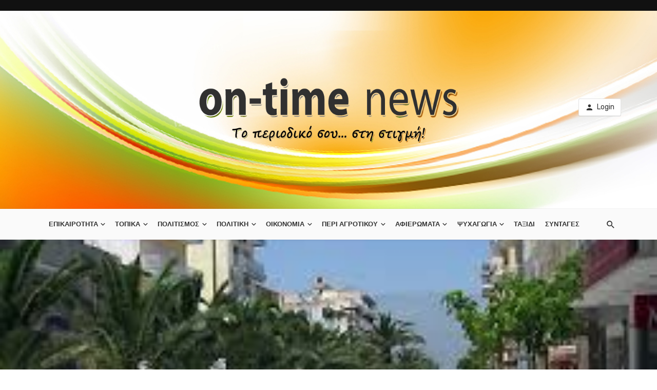

--- FILE ---
content_type: text/html; charset=UTF-8
request_url: https://ontimenews.gr/4821/
body_size: 23646
content:
<!DOCTYPE html>
<html lang="en-US">
<head>
	<meta charset="UTF-8" />
    
    <meta name="viewport" content="width=device-width, initial-scale=1"/>
    
    <link rel="profile" href="http://gmpg.org/xfn/11" />
	
	<link rel="pingback" href="https://ontimenews.gr/xmlrpc.php">

	<script type="application/javascript">var ajaxurl = "https://ontimenews.gr/wp-admin/admin-ajax.php"</script><meta name='robots' content='index, follow, max-image-preview:large, max-snippet:-1, max-video-preview:-1' />

	<!-- This site is optimized with the Yoast SEO plugin v26.5 - https://yoast.com/wordpress/plugins/seo/ -->
	<title>Αγίου Πνεύματος: ημέρα εορτής του Εμπορικού Συλλόγου Κορίνθου - on-timenews</title>
	<link rel="canonical" href="https://ontimenews.gr/4821/" />
	<meta property="og:locale" content="en_US" />
	<meta property="og:type" content="article" />
	<meta property="og:title" content="Αγίου Πνεύματος: ημέρα εορτής του Εμπορικού Συλλόγου Κορίνθου - on-timenews" />
	<meta property="og:description" content="  ΚΟΡΙΝΘΟΣ , 10/06/2019 &nbsp; Θέμα: Ενημέρωση για την ημέρα του Αγίου Πνεύματος . Ενημερώνουμε τα μέλη μας ότι ανήμερα του Αγίου Πνεύματος , Δευτέρα 17 Ιουνίου 2019 ,  τα εμπορικά καταστήματα θα είναι κλειστά όπως κάθε χρόνο , διότι η μέρα αυτή  έχει καθιερωθεί και ως ημέρα εορτής του Εμπορικού Συλλόγου Κορίνθου. Επιπλέον , στον Ιερό Ναό Αγίου Νικολάου Κορίνθου την Δευτέρα , θα πραγματοποιηθεί αρτοκλασία όπως κάθε χρόνο από τον Εμπορικό Σύλλογο Κορίνθου. &nbsp; ΓΙΑ ΤΟ Δ.Σ &nbsp; Ο ΠΡΟΕΔΡΟΣ ΤΟΥ Ε.Σ.ΚΟΡΙΝΘΟΥ                         Ο ΓΡΑΜΜΑΤΕΑΣ ΤΟΥ Ε.Σ.ΚΟΡΙΝΘΟΥ ΒΑΣΙΛΗΣ ΓΕΩΡΓΑΡΗΣ                                                   ΑΠΟΣΤΟΛΟΣ ΚΑΪΛΑΝΗΣ" />
	<meta property="og:url" content="https://ontimenews.gr/4821/" />
	<meta property="og:site_name" content="on-timenews" />
	<meta property="article:published_time" content="2019-06-12T09:51:15+00:00" />
	<meta property="og:image" content="https://ontimenews.gr/wp-content/uploads/2019/06/images.jpg" />
	<meta property="og:image:width" content="259" />
	<meta property="og:image:height" content="194" />
	<meta property="og:image:type" content="image/jpeg" />
	<meta name="author" content="on-time" />
	<meta name="twitter:card" content="summary_large_image" />
	<meta name="twitter:label1" content="Written by" />
	<meta name="twitter:data1" content="on-time" />
	<script type="application/ld+json" class="yoast-schema-graph">{"@context":"https://schema.org","@graph":[{"@type":"WebPage","@id":"https://ontimenews.gr/4821/","url":"https://ontimenews.gr/4821/","name":"Αγίου Πνεύματος: ημέρα εορτής του Εμπορικού Συλλόγου Κορίνθου - on-timenews","isPartOf":{"@id":"https://ontimenews.gr/#website"},"primaryImageOfPage":{"@id":"https://ontimenews.gr/4821/#primaryimage"},"image":{"@id":"https://ontimenews.gr/4821/#primaryimage"},"thumbnailUrl":"https://ontimenews.gr/wp-content/uploads/2019/06/images.jpg","datePublished":"2019-06-12T09:51:15+00:00","author":{"@id":"https://ontimenews.gr/#/schema/person/faa333a22ebe0286d943aba0d2d00f83"},"breadcrumb":{"@id":"https://ontimenews.gr/4821/#breadcrumb"},"inLanguage":"en-US","potentialAction":[{"@type":"ReadAction","target":["https://ontimenews.gr/4821/"]}]},{"@type":"ImageObject","inLanguage":"en-US","@id":"https://ontimenews.gr/4821/#primaryimage","url":"https://ontimenews.gr/wp-content/uploads/2019/06/images.jpg","contentUrl":"https://ontimenews.gr/wp-content/uploads/2019/06/images.jpg","width":259,"height":194},{"@type":"BreadcrumbList","@id":"https://ontimenews.gr/4821/#breadcrumb","itemListElement":[{"@type":"ListItem","position":1,"name":"Home","item":"https://ontimenews.gr/"},{"@type":"ListItem","position":2,"name":"Αγίου Πνεύματος: ημέρα εορτής του Εμπορικού Συλλόγου Κορίνθου"}]},{"@type":"WebSite","@id":"https://ontimenews.gr/#website","url":"https://ontimenews.gr/","name":"on-timenews","description":"Το περιοδικό σου ... στην στιγμή","potentialAction":[{"@type":"SearchAction","target":{"@type":"EntryPoint","urlTemplate":"https://ontimenews.gr/?s={search_term_string}"},"query-input":{"@type":"PropertyValueSpecification","valueRequired":true,"valueName":"search_term_string"}}],"inLanguage":"en-US"},{"@type":"Person","@id":"https://ontimenews.gr/#/schema/person/faa333a22ebe0286d943aba0d2d00f83","name":"on-time","image":{"@type":"ImageObject","inLanguage":"en-US","@id":"https://ontimenews.gr/#/schema/person/image/","url":"https://secure.gravatar.com/avatar/ec158045ea376ec61202fdfafd72de6a040a37fabdf1e587e147860b3fc39302?s=96&d=mm&r=g","contentUrl":"https://secure.gravatar.com/avatar/ec158045ea376ec61202fdfafd72de6a040a37fabdf1e587e147860b3fc39302?s=96&d=mm&r=g","caption":"on-time"},"url":"https://ontimenews.gr/author/on-time/"}]}</script>
	<!-- / Yoast SEO plugin. -->


<link rel='dns-prefetch' href='//fonts.googleapis.com' />
<link rel='preconnect' href='https://fonts.gstatic.com' crossorigin />
<link rel="alternate" type="application/rss+xml" title="on-timenews &raquo; Feed" href="https://ontimenews.gr/feed/" />
<link rel="alternate" type="application/rss+xml" title="on-timenews &raquo; Comments Feed" href="https://ontimenews.gr/comments/feed/" />
<link rel="alternate" type="application/rss+xml" title="on-timenews &raquo; Αγίου Πνεύματος: ημέρα εορτής του Εμπορικού Συλλόγου Κορίνθου Comments Feed" href="https://ontimenews.gr/4821/feed/" />
<link rel="alternate" title="oEmbed (JSON)" type="application/json+oembed" href="https://ontimenews.gr/wp-json/oembed/1.0/embed?url=https%3A%2F%2Fontimenews.gr%2F4821%2F" />
<link rel="alternate" title="oEmbed (XML)" type="text/xml+oembed" href="https://ontimenews.gr/wp-json/oembed/1.0/embed?url=https%3A%2F%2Fontimenews.gr%2F4821%2F&#038;format=xml" />
		<!-- This site uses the Google Analytics by MonsterInsights plugin v9.10.1 - Using Analytics tracking - https://www.monsterinsights.com/ -->
							<script src="//www.googletagmanager.com/gtag/js?id=G-Y50VXXG12E"  data-cfasync="false" data-wpfc-render="false" type="text/javascript" async></script>
			<script data-cfasync="false" data-wpfc-render="false" type="text/javascript">
				var mi_version = '9.10.1';
				var mi_track_user = true;
				var mi_no_track_reason = '';
								var MonsterInsightsDefaultLocations = {"page_location":"https:\/\/ontimenews.gr\/4821\/"};
								if ( typeof MonsterInsightsPrivacyGuardFilter === 'function' ) {
					var MonsterInsightsLocations = (typeof MonsterInsightsExcludeQuery === 'object') ? MonsterInsightsPrivacyGuardFilter( MonsterInsightsExcludeQuery ) : MonsterInsightsPrivacyGuardFilter( MonsterInsightsDefaultLocations );
				} else {
					var MonsterInsightsLocations = (typeof MonsterInsightsExcludeQuery === 'object') ? MonsterInsightsExcludeQuery : MonsterInsightsDefaultLocations;
				}

								var disableStrs = [
										'ga-disable-G-Y50VXXG12E',
									];

				/* Function to detect opted out users */
				function __gtagTrackerIsOptedOut() {
					for (var index = 0; index < disableStrs.length; index++) {
						if (document.cookie.indexOf(disableStrs[index] + '=true') > -1) {
							return true;
						}
					}

					return false;
				}

				/* Disable tracking if the opt-out cookie exists. */
				if (__gtagTrackerIsOptedOut()) {
					for (var index = 0; index < disableStrs.length; index++) {
						window[disableStrs[index]] = true;
					}
				}

				/* Opt-out function */
				function __gtagTrackerOptout() {
					for (var index = 0; index < disableStrs.length; index++) {
						document.cookie = disableStrs[index] + '=true; expires=Thu, 31 Dec 2099 23:59:59 UTC; path=/';
						window[disableStrs[index]] = true;
					}
				}

				if ('undefined' === typeof gaOptout) {
					function gaOptout() {
						__gtagTrackerOptout();
					}
				}
								window.dataLayer = window.dataLayer || [];

				window.MonsterInsightsDualTracker = {
					helpers: {},
					trackers: {},
				};
				if (mi_track_user) {
					function __gtagDataLayer() {
						dataLayer.push(arguments);
					}

					function __gtagTracker(type, name, parameters) {
						if (!parameters) {
							parameters = {};
						}

						if (parameters.send_to) {
							__gtagDataLayer.apply(null, arguments);
							return;
						}

						if (type === 'event') {
														parameters.send_to = monsterinsights_frontend.v4_id;
							var hookName = name;
							if (typeof parameters['event_category'] !== 'undefined') {
								hookName = parameters['event_category'] + ':' + name;
							}

							if (typeof MonsterInsightsDualTracker.trackers[hookName] !== 'undefined') {
								MonsterInsightsDualTracker.trackers[hookName](parameters);
							} else {
								__gtagDataLayer('event', name, parameters);
							}
							
						} else {
							__gtagDataLayer.apply(null, arguments);
						}
					}

					__gtagTracker('js', new Date());
					__gtagTracker('set', {
						'developer_id.dZGIzZG': true,
											});
					if ( MonsterInsightsLocations.page_location ) {
						__gtagTracker('set', MonsterInsightsLocations);
					}
										__gtagTracker('config', 'G-Y50VXXG12E', {"forceSSL":"true","link_attribution":"true"} );
										window.gtag = __gtagTracker;										(function () {
						/* https://developers.google.com/analytics/devguides/collection/analyticsjs/ */
						/* ga and __gaTracker compatibility shim. */
						var noopfn = function () {
							return null;
						};
						var newtracker = function () {
							return new Tracker();
						};
						var Tracker = function () {
							return null;
						};
						var p = Tracker.prototype;
						p.get = noopfn;
						p.set = noopfn;
						p.send = function () {
							var args = Array.prototype.slice.call(arguments);
							args.unshift('send');
							__gaTracker.apply(null, args);
						};
						var __gaTracker = function () {
							var len = arguments.length;
							if (len === 0) {
								return;
							}
							var f = arguments[len - 1];
							if (typeof f !== 'object' || f === null || typeof f.hitCallback !== 'function') {
								if ('send' === arguments[0]) {
									var hitConverted, hitObject = false, action;
									if ('event' === arguments[1]) {
										if ('undefined' !== typeof arguments[3]) {
											hitObject = {
												'eventAction': arguments[3],
												'eventCategory': arguments[2],
												'eventLabel': arguments[4],
												'value': arguments[5] ? arguments[5] : 1,
											}
										}
									}
									if ('pageview' === arguments[1]) {
										if ('undefined' !== typeof arguments[2]) {
											hitObject = {
												'eventAction': 'page_view',
												'page_path': arguments[2],
											}
										}
									}
									if (typeof arguments[2] === 'object') {
										hitObject = arguments[2];
									}
									if (typeof arguments[5] === 'object') {
										Object.assign(hitObject, arguments[5]);
									}
									if ('undefined' !== typeof arguments[1].hitType) {
										hitObject = arguments[1];
										if ('pageview' === hitObject.hitType) {
											hitObject.eventAction = 'page_view';
										}
									}
									if (hitObject) {
										action = 'timing' === arguments[1].hitType ? 'timing_complete' : hitObject.eventAction;
										hitConverted = mapArgs(hitObject);
										__gtagTracker('event', action, hitConverted);
									}
								}
								return;
							}

							function mapArgs(args) {
								var arg, hit = {};
								var gaMap = {
									'eventCategory': 'event_category',
									'eventAction': 'event_action',
									'eventLabel': 'event_label',
									'eventValue': 'event_value',
									'nonInteraction': 'non_interaction',
									'timingCategory': 'event_category',
									'timingVar': 'name',
									'timingValue': 'value',
									'timingLabel': 'event_label',
									'page': 'page_path',
									'location': 'page_location',
									'title': 'page_title',
									'referrer' : 'page_referrer',
								};
								for (arg in args) {
																		if (!(!args.hasOwnProperty(arg) || !gaMap.hasOwnProperty(arg))) {
										hit[gaMap[arg]] = args[arg];
									} else {
										hit[arg] = args[arg];
									}
								}
								return hit;
							}

							try {
								f.hitCallback();
							} catch (ex) {
							}
						};
						__gaTracker.create = newtracker;
						__gaTracker.getByName = newtracker;
						__gaTracker.getAll = function () {
							return [];
						};
						__gaTracker.remove = noopfn;
						__gaTracker.loaded = true;
						window['__gaTracker'] = __gaTracker;
					})();
									} else {
										console.log("");
					(function () {
						function __gtagTracker() {
							return null;
						}

						window['__gtagTracker'] = __gtagTracker;
						window['gtag'] = __gtagTracker;
					})();
									}
			</script>
							<!-- / Google Analytics by MonsterInsights -->
		<style id='wp-img-auto-sizes-contain-inline-css' type='text/css'>
img:is([sizes=auto i],[sizes^="auto," i]){contain-intrinsic-size:3000px 1500px}
/*# sourceURL=wp-img-auto-sizes-contain-inline-css */
</style>
<link rel='stylesheet' id='hfe-widgets-style-css' href='https://ontimenews.gr/wp-content/plugins/header-footer-elementor/inc/widgets-css/frontend.css?ver=2.7.0' type='text/css' media='all' />
<style id='wp-emoji-styles-inline-css' type='text/css'>

	img.wp-smiley, img.emoji {
		display: inline !important;
		border: none !important;
		box-shadow: none !important;
		height: 1em !important;
		width: 1em !important;
		margin: 0 0.07em !important;
		vertical-align: -0.1em !important;
		background: none !important;
		padding: 0 !important;
	}
/*# sourceURL=wp-emoji-styles-inline-css */
</style>
<link rel='stylesheet' id='wp-block-library-css' href='https://ontimenews.gr/wp-includes/css/dist/block-library/style.min.css?ver=6.9' type='text/css' media='all' />
<style id='classic-theme-styles-inline-css' type='text/css'>
/*! This file is auto-generated */
.wp-block-button__link{color:#fff;background-color:#32373c;border-radius:9999px;box-shadow:none;text-decoration:none;padding:calc(.667em + 2px) calc(1.333em + 2px);font-size:1.125em}.wp-block-file__button{background:#32373c;color:#fff;text-decoration:none}
/*# sourceURL=/wp-includes/css/classic-themes.min.css */
</style>
<style id='global-styles-inline-css' type='text/css'>
:root{--wp--preset--aspect-ratio--square: 1;--wp--preset--aspect-ratio--4-3: 4/3;--wp--preset--aspect-ratio--3-4: 3/4;--wp--preset--aspect-ratio--3-2: 3/2;--wp--preset--aspect-ratio--2-3: 2/3;--wp--preset--aspect-ratio--16-9: 16/9;--wp--preset--aspect-ratio--9-16: 9/16;--wp--preset--color--black: #000000;--wp--preset--color--cyan-bluish-gray: #abb8c3;--wp--preset--color--white: #ffffff;--wp--preset--color--pale-pink: #f78da7;--wp--preset--color--vivid-red: #cf2e2e;--wp--preset--color--luminous-vivid-orange: #ff6900;--wp--preset--color--luminous-vivid-amber: #fcb900;--wp--preset--color--light-green-cyan: #7bdcb5;--wp--preset--color--vivid-green-cyan: #00d084;--wp--preset--color--pale-cyan-blue: #8ed1fc;--wp--preset--color--vivid-cyan-blue: #0693e3;--wp--preset--color--vivid-purple: #9b51e0;--wp--preset--gradient--vivid-cyan-blue-to-vivid-purple: linear-gradient(135deg,rgb(6,147,227) 0%,rgb(155,81,224) 100%);--wp--preset--gradient--light-green-cyan-to-vivid-green-cyan: linear-gradient(135deg,rgb(122,220,180) 0%,rgb(0,208,130) 100%);--wp--preset--gradient--luminous-vivid-amber-to-luminous-vivid-orange: linear-gradient(135deg,rgb(252,185,0) 0%,rgb(255,105,0) 100%);--wp--preset--gradient--luminous-vivid-orange-to-vivid-red: linear-gradient(135deg,rgb(255,105,0) 0%,rgb(207,46,46) 100%);--wp--preset--gradient--very-light-gray-to-cyan-bluish-gray: linear-gradient(135deg,rgb(238,238,238) 0%,rgb(169,184,195) 100%);--wp--preset--gradient--cool-to-warm-spectrum: linear-gradient(135deg,rgb(74,234,220) 0%,rgb(151,120,209) 20%,rgb(207,42,186) 40%,rgb(238,44,130) 60%,rgb(251,105,98) 80%,rgb(254,248,76) 100%);--wp--preset--gradient--blush-light-purple: linear-gradient(135deg,rgb(255,206,236) 0%,rgb(152,150,240) 100%);--wp--preset--gradient--blush-bordeaux: linear-gradient(135deg,rgb(254,205,165) 0%,rgb(254,45,45) 50%,rgb(107,0,62) 100%);--wp--preset--gradient--luminous-dusk: linear-gradient(135deg,rgb(255,203,112) 0%,rgb(199,81,192) 50%,rgb(65,88,208) 100%);--wp--preset--gradient--pale-ocean: linear-gradient(135deg,rgb(255,245,203) 0%,rgb(182,227,212) 50%,rgb(51,167,181) 100%);--wp--preset--gradient--electric-grass: linear-gradient(135deg,rgb(202,248,128) 0%,rgb(113,206,126) 100%);--wp--preset--gradient--midnight: linear-gradient(135deg,rgb(2,3,129) 0%,rgb(40,116,252) 100%);--wp--preset--font-size--small: 13px;--wp--preset--font-size--medium: 20px;--wp--preset--font-size--large: 36px;--wp--preset--font-size--x-large: 42px;--wp--preset--spacing--20: 0.44rem;--wp--preset--spacing--30: 0.67rem;--wp--preset--spacing--40: 1rem;--wp--preset--spacing--50: 1.5rem;--wp--preset--spacing--60: 2.25rem;--wp--preset--spacing--70: 3.38rem;--wp--preset--spacing--80: 5.06rem;--wp--preset--shadow--natural: 6px 6px 9px rgba(0, 0, 0, 0.2);--wp--preset--shadow--deep: 12px 12px 50px rgba(0, 0, 0, 0.4);--wp--preset--shadow--sharp: 6px 6px 0px rgba(0, 0, 0, 0.2);--wp--preset--shadow--outlined: 6px 6px 0px -3px rgb(255, 255, 255), 6px 6px rgb(0, 0, 0);--wp--preset--shadow--crisp: 6px 6px 0px rgb(0, 0, 0);}:where(.is-layout-flex){gap: 0.5em;}:where(.is-layout-grid){gap: 0.5em;}body .is-layout-flex{display: flex;}.is-layout-flex{flex-wrap: wrap;align-items: center;}.is-layout-flex > :is(*, div){margin: 0;}body .is-layout-grid{display: grid;}.is-layout-grid > :is(*, div){margin: 0;}:where(.wp-block-columns.is-layout-flex){gap: 2em;}:where(.wp-block-columns.is-layout-grid){gap: 2em;}:where(.wp-block-post-template.is-layout-flex){gap: 1.25em;}:where(.wp-block-post-template.is-layout-grid){gap: 1.25em;}.has-black-color{color: var(--wp--preset--color--black) !important;}.has-cyan-bluish-gray-color{color: var(--wp--preset--color--cyan-bluish-gray) !important;}.has-white-color{color: var(--wp--preset--color--white) !important;}.has-pale-pink-color{color: var(--wp--preset--color--pale-pink) !important;}.has-vivid-red-color{color: var(--wp--preset--color--vivid-red) !important;}.has-luminous-vivid-orange-color{color: var(--wp--preset--color--luminous-vivid-orange) !important;}.has-luminous-vivid-amber-color{color: var(--wp--preset--color--luminous-vivid-amber) !important;}.has-light-green-cyan-color{color: var(--wp--preset--color--light-green-cyan) !important;}.has-vivid-green-cyan-color{color: var(--wp--preset--color--vivid-green-cyan) !important;}.has-pale-cyan-blue-color{color: var(--wp--preset--color--pale-cyan-blue) !important;}.has-vivid-cyan-blue-color{color: var(--wp--preset--color--vivid-cyan-blue) !important;}.has-vivid-purple-color{color: var(--wp--preset--color--vivid-purple) !important;}.has-black-background-color{background-color: var(--wp--preset--color--black) !important;}.has-cyan-bluish-gray-background-color{background-color: var(--wp--preset--color--cyan-bluish-gray) !important;}.has-white-background-color{background-color: var(--wp--preset--color--white) !important;}.has-pale-pink-background-color{background-color: var(--wp--preset--color--pale-pink) !important;}.has-vivid-red-background-color{background-color: var(--wp--preset--color--vivid-red) !important;}.has-luminous-vivid-orange-background-color{background-color: var(--wp--preset--color--luminous-vivid-orange) !important;}.has-luminous-vivid-amber-background-color{background-color: var(--wp--preset--color--luminous-vivid-amber) !important;}.has-light-green-cyan-background-color{background-color: var(--wp--preset--color--light-green-cyan) !important;}.has-vivid-green-cyan-background-color{background-color: var(--wp--preset--color--vivid-green-cyan) !important;}.has-pale-cyan-blue-background-color{background-color: var(--wp--preset--color--pale-cyan-blue) !important;}.has-vivid-cyan-blue-background-color{background-color: var(--wp--preset--color--vivid-cyan-blue) !important;}.has-vivid-purple-background-color{background-color: var(--wp--preset--color--vivid-purple) !important;}.has-black-border-color{border-color: var(--wp--preset--color--black) !important;}.has-cyan-bluish-gray-border-color{border-color: var(--wp--preset--color--cyan-bluish-gray) !important;}.has-white-border-color{border-color: var(--wp--preset--color--white) !important;}.has-pale-pink-border-color{border-color: var(--wp--preset--color--pale-pink) !important;}.has-vivid-red-border-color{border-color: var(--wp--preset--color--vivid-red) !important;}.has-luminous-vivid-orange-border-color{border-color: var(--wp--preset--color--luminous-vivid-orange) !important;}.has-luminous-vivid-amber-border-color{border-color: var(--wp--preset--color--luminous-vivid-amber) !important;}.has-light-green-cyan-border-color{border-color: var(--wp--preset--color--light-green-cyan) !important;}.has-vivid-green-cyan-border-color{border-color: var(--wp--preset--color--vivid-green-cyan) !important;}.has-pale-cyan-blue-border-color{border-color: var(--wp--preset--color--pale-cyan-blue) !important;}.has-vivid-cyan-blue-border-color{border-color: var(--wp--preset--color--vivid-cyan-blue) !important;}.has-vivid-purple-border-color{border-color: var(--wp--preset--color--vivid-purple) !important;}.has-vivid-cyan-blue-to-vivid-purple-gradient-background{background: var(--wp--preset--gradient--vivid-cyan-blue-to-vivid-purple) !important;}.has-light-green-cyan-to-vivid-green-cyan-gradient-background{background: var(--wp--preset--gradient--light-green-cyan-to-vivid-green-cyan) !important;}.has-luminous-vivid-amber-to-luminous-vivid-orange-gradient-background{background: var(--wp--preset--gradient--luminous-vivid-amber-to-luminous-vivid-orange) !important;}.has-luminous-vivid-orange-to-vivid-red-gradient-background{background: var(--wp--preset--gradient--luminous-vivid-orange-to-vivid-red) !important;}.has-very-light-gray-to-cyan-bluish-gray-gradient-background{background: var(--wp--preset--gradient--very-light-gray-to-cyan-bluish-gray) !important;}.has-cool-to-warm-spectrum-gradient-background{background: var(--wp--preset--gradient--cool-to-warm-spectrum) !important;}.has-blush-light-purple-gradient-background{background: var(--wp--preset--gradient--blush-light-purple) !important;}.has-blush-bordeaux-gradient-background{background: var(--wp--preset--gradient--blush-bordeaux) !important;}.has-luminous-dusk-gradient-background{background: var(--wp--preset--gradient--luminous-dusk) !important;}.has-pale-ocean-gradient-background{background: var(--wp--preset--gradient--pale-ocean) !important;}.has-electric-grass-gradient-background{background: var(--wp--preset--gradient--electric-grass) !important;}.has-midnight-gradient-background{background: var(--wp--preset--gradient--midnight) !important;}.has-small-font-size{font-size: var(--wp--preset--font-size--small) !important;}.has-medium-font-size{font-size: var(--wp--preset--font-size--medium) !important;}.has-large-font-size{font-size: var(--wp--preset--font-size--large) !important;}.has-x-large-font-size{font-size: var(--wp--preset--font-size--x-large) !important;}
:where(.wp-block-post-template.is-layout-flex){gap: 1.25em;}:where(.wp-block-post-template.is-layout-grid){gap: 1.25em;}
:where(.wp-block-term-template.is-layout-flex){gap: 1.25em;}:where(.wp-block-term-template.is-layout-grid){gap: 1.25em;}
:where(.wp-block-columns.is-layout-flex){gap: 2em;}:where(.wp-block-columns.is-layout-grid){gap: 2em;}
:root :where(.wp-block-pullquote){font-size: 1.5em;line-height: 1.6;}
/*# sourceURL=global-styles-inline-css */
</style>
<link rel='stylesheet' id='fontawesome-latest-css-css' href='https://ontimenews.gr/wp-content/plugins/accesspress-social-login-lite/css/font-awesome/all.min.css?ver=3.4.8' type='text/css' media='all' />
<link rel='stylesheet' id='apsl-frontend-css-css' href='https://ontimenews.gr/wp-content/plugins/accesspress-social-login-lite/css/frontend.css?ver=3.4.8' type='text/css' media='all' />
<link rel='stylesheet' id='hfe-style-css' href='https://ontimenews.gr/wp-content/plugins/header-footer-elementor/assets/css/header-footer-elementor.css?ver=2.7.0' type='text/css' media='all' />
<link rel='stylesheet' id='elementor-icons-css' href='https://ontimenews.gr/wp-content/plugins/elementor/assets/lib/eicons/css/elementor-icons.min.css?ver=5.44.0' type='text/css' media='all' />
<link rel='stylesheet' id='elementor-frontend-css' href='https://ontimenews.gr/wp-content/plugins/elementor/assets/css/frontend.min.css?ver=3.33.4' type='text/css' media='all' />
<link rel='stylesheet' id='elementor-post-51259-css' href='https://ontimenews.gr/wp-content/uploads/elementor/css/post-51259.css?ver=1765362615' type='text/css' media='all' />
<link rel='stylesheet' id='thenextmag_vendors-css' href='https://ontimenews.gr/wp-content/themes/the-next-mag/css/vendors.css?ver=6.9' type='text/css' media='all' />
<link rel='stylesheet' id='thenextmag-style-css' href='https://ontimenews.gr/wp-content/themes/the-next-mag/css/style.css?ver=6.9' type='text/css' media='all' />
<style id='thenextmag-style-inline-css' type='text/css'>
.sticky-header.is-fixed > .navigation-bar
                                        {background: #1E73BE;
                                        background: -webkit-linear-gradient(90deg, #1E73BE 0, #00897E 100%);
                                        background: linear-gradient(90deg, #1E73BE 0, #00897E 100%);}#mnmd-mobile-header
                                        {background: #26F245;
                                        background: -webkit-linear-gradient(90deg, #26F245 0, #F28D00 100%);
                                        background: linear-gradient(90deg, #26F245 0, #F28D00 100%);}.site-footer, .footer-3.site-footer, .footer-5.site-footer
                                        {background: #FFFFFF;
                                        background: -webkit-linear-gradient(180deg, #FFFFFF 0, #B0551D 100%);
                                        background: linear-gradient(180deg, #FFFFFF 0, #B0551D 100%);}::selection {color: #FFF; background: #DD3333;}::-webkit-selection {color: #FFF; background: #DD3333;}a, a:hover, a:focus, a:active, .color-primary, .site-title, .mnmd-widget-indexed-posts-b .posts-list > li .post__title:after,
            .author-box .author-name a
            {color: #DD3333;}.category-tile__name, .cat-0.cat-theme-bg.cat-theme-bg, .primary-bg-color, .navigation--main > li > a:before, .mnmd-pagination__item-current, .mnmd-pagination__item-current:hover, 
            .mnmd-pagination__item-current:focus, .mnmd-pagination__item-current:active, .mnmd-pagination--next-n-prev .mnmd-pagination__links a:last-child .mnmd-pagination__item,
            .subscribe-form__fields input[type='submit'], .has-overlap-bg:before, .post__cat--bg, a.post__cat--bg, .entry-cat--bg, a.entry-cat--bg, 
            .comments-count-box, .mnmd-widget--box .widget__title,  .posts-list > li .post__thumb:after, 
            .widget_calendar td a:before, .widget_calendar #today, .widget_calendar #today a, .entry-action-btn, .posts-navigation__label:before, 
            .comment-form .form-submit input[type='submit'], .mnmd-carousel-dots-b .swiper-pagination-bullet-active,
             .site-header--side-logo .header-logo:not(.header-logo--mobile), .list-square-bullet > li > *:before, .list-square-bullet-exclude-first > li:not(:first-child) > *:before,
             .btn-primary, .btn-primary:active, .btn-primary:focus, .btn-primary:hover, 
             .btn-primary.active.focus, .btn-primary.active:focus, .btn-primary.active:hover, .btn-primary:active.focus, .btn-primary:active:focus, .btn-primary:active:hover,
             div.wpforms-container-full .wpforms-form button[type=submit], div.wpforms-container-full .wpforms-form button[type=submit]:hover
            {background-color: #DD3333;}.site-header--skin-4 .navigation--main > li > a:before
            {background-color: #DD3333 !important;}.post-score-hexagon .hexagon-svg g path
            {fill: #DD3333;}.has-overlap-frame:before, .mnmd-gallery-slider .fotorama__thumb-border, .bypostauthor > .comment-body .comment-author > img
            {border-color: #DD3333;}.mnmd-pagination--next-n-prev .mnmd-pagination__links a:last-child .mnmd-pagination__item:after
            {border-left-color: #DD3333;}.comments-count-box:before
            {border-top-color: #DD3333;}.navigation--offcanvas li > a:after
            {border-right-color: #DD3333;}.post--single-cover-gradient .single-header
            {
                background-image: -webkit-linear-gradient( bottom , #DD3333 0%, rgba(252, 60, 45, 0.7) 50%, rgba(252, 60, 45, 0) 100%);
                background-image: linear-gradient(to top, #DD3333 0%, rgba(252, 60, 45, 0.7) 50%, rgba(252, 60, 45, 0) 100%);
            }.subscribe-form__fields input[type='submit']:hover,
            .comment-form .form-submit input[type='submit']:active, .comment-form .form-submit input[type='submit']:focus, .comment-form .form-submit input[type='submit']:hover
            {background-color: #EF392B;}mnmd-video-box__playlist .is-playing .post__thumb:after { content: 'Now playing'; }.cat-49 .cat-theme, 
                                        .cat-49.cat-theme.cat-theme, 
                                        .cat-49 a:hover .cat-icon
                    {color: #0c2461 !important;}.cat-49 .cat-theme-bg,
                                        .cat-49.cat-theme-bg.cat-theme-bg,
                                        .navigation--main > li.menu-item-cat-49 > a:before,
                                        .cat-49.post--featured-a .post__text:before,
                                        .mnmd-carousel-b .cat-49 .post__text:before,
                                        .cat-49 .has-overlap-bg:before,
                                        .cat-49.post--content-overlap .overlay-content__inner:before
                    {background-color: #0c2461 !important;}.cat-49 .cat-theme-border,
                                        .cat-49.cat-theme-border.cat-theme-border,
                                        .mnmd-featured-block-a .main-post.cat-49:before,
                                        .cat-49 .category-tile__inner:before,
                                        .cat-49 .has-overlap-frame:before,
                                        .navigation--offcanvas li.menu-item-cat-49 > a:after,
                                        .mnmd-featured-block-a .main-post:before
                    {border-color: #0c2461 !important;}.post--single-cover-gradient.cat-49 .single-header
                    {
                    background-image: -webkit-linear-gradient( bottom , #0c2461 0%, rgba(25, 79, 176, 0.7) 50%, rgba(25, 79, 176, 0) 100%);
                    background-image: linear-gradient(to top, #0c2461 0%, rgba(25, 79, 176, 0.7) 50%, rgba(25, 79, 176, 0) 100%);
                    }.cat-55 .cat-theme, 
                                        .cat-55.cat-theme.cat-theme, 
                                        .cat-55 a:hover .cat-icon
                    {color: #74b9ff !important;}.cat-55 .cat-theme-bg,
                                        .cat-55.cat-theme-bg.cat-theme-bg,
                                        .navigation--main > li.menu-item-cat-55 > a:before,
                                        .cat-55.post--featured-a .post__text:before,
                                        .mnmd-carousel-b .cat-55 .post__text:before,
                                        .cat-55 .has-overlap-bg:before,
                                        .cat-55.post--content-overlap .overlay-content__inner:before
                    {background-color: #74b9ff !important;}.cat-55 .cat-theme-border,
                                        .cat-55.cat-theme-border.cat-theme-border,
                                        .mnmd-featured-block-a .main-post.cat-55:before,
                                        .cat-55 .category-tile__inner:before,
                                        .cat-55 .has-overlap-frame:before,
                                        .navigation--offcanvas li.menu-item-cat-55 > a:after,
                                        .mnmd-featured-block-a .main-post:before
                    {border-color: #74b9ff !important;}.post--single-cover-gradient.cat-55 .single-header
                    {
                    background-image: -webkit-linear-gradient( bottom , #74b9ff 0%, rgba(25, 79, 176, 0.7) 50%, rgba(25, 79, 176, 0) 100%);
                    background-image: linear-gradient(to top, #74b9ff 0%, rgba(25, 79, 176, 0.7) 50%, rgba(25, 79, 176, 0) 100%);
                    }.cat-56 .cat-theme, 
                                        .cat-56.cat-theme.cat-theme, 
                                        .cat-56 a:hover .cat-icon
                    {color: #f8c291 !important;}.cat-56 .cat-theme-bg,
                                        .cat-56.cat-theme-bg.cat-theme-bg,
                                        .navigation--main > li.menu-item-cat-56 > a:before,
                                        .cat-56.post--featured-a .post__text:before,
                                        .mnmd-carousel-b .cat-56 .post__text:before,
                                        .cat-56 .has-overlap-bg:before,
                                        .cat-56.post--content-overlap .overlay-content__inner:before
                    {background-color: #f8c291 !important;}.cat-56 .cat-theme-border,
                                        .cat-56.cat-theme-border.cat-theme-border,
                                        .mnmd-featured-block-a .main-post.cat-56:before,
                                        .cat-56 .category-tile__inner:before,
                                        .cat-56 .has-overlap-frame:before,
                                        .navigation--offcanvas li.menu-item-cat-56 > a:after,
                                        .mnmd-featured-block-a .main-post:before
                    {border-color: #f8c291 !important;}.post--single-cover-gradient.cat-56 .single-header
                    {
                    background-image: -webkit-linear-gradient( bottom , #f8c291 0%, rgba(25, 79, 176, 0.7) 50%, rgba(25, 79, 176, 0) 100%);
                    background-image: linear-gradient(to top, #f8c291 0%, rgba(25, 79, 176, 0.7) 50%, rgba(25, 79, 176, 0) 100%);
                    }.cat-57 .cat-theme, 
                                        .cat-57.cat-theme.cat-theme, 
                                        .cat-57 a:hover .cat-icon
                    {color: #81ecec !important;}.cat-57 .cat-theme-bg,
                                        .cat-57.cat-theme-bg.cat-theme-bg,
                                        .navigation--main > li.menu-item-cat-57 > a:before,
                                        .cat-57.post--featured-a .post__text:before,
                                        .mnmd-carousel-b .cat-57 .post__text:before,
                                        .cat-57 .has-overlap-bg:before,
                                        .cat-57.post--content-overlap .overlay-content__inner:before
                    {background-color: #81ecec !important;}.cat-57 .cat-theme-border,
                                        .cat-57.cat-theme-border.cat-theme-border,
                                        .mnmd-featured-block-a .main-post.cat-57:before,
                                        .cat-57 .category-tile__inner:before,
                                        .cat-57 .has-overlap-frame:before,
                                        .navigation--offcanvas li.menu-item-cat-57 > a:after,
                                        .mnmd-featured-block-a .main-post:before
                    {border-color: #81ecec !important;}.post--single-cover-gradient.cat-57 .single-header
                    {
                    background-image: -webkit-linear-gradient( bottom , #81ecec 0%, rgba(25, 79, 176, 0.7) 50%, rgba(25, 79, 176, 0) 100%);
                    background-image: linear-gradient(to top, #81ecec 0%, rgba(25, 79, 176, 0.7) 50%, rgba(25, 79, 176, 0) 100%);
                    }.cat-58 .cat-theme, 
                                        .cat-58.cat-theme.cat-theme, 
                                        .cat-58 a:hover .cat-icon
                    {color: #3742fa !important;}.cat-58 .cat-theme-bg,
                                        .cat-58.cat-theme-bg.cat-theme-bg,
                                        .navigation--main > li.menu-item-cat-58 > a:before,
                                        .cat-58.post--featured-a .post__text:before,
                                        .mnmd-carousel-b .cat-58 .post__text:before,
                                        .cat-58 .has-overlap-bg:before,
                                        .cat-58.post--content-overlap .overlay-content__inner:before
                    {background-color: #3742fa !important;}.cat-58 .cat-theme-border,
                                        .cat-58.cat-theme-border.cat-theme-border,
                                        .mnmd-featured-block-a .main-post.cat-58:before,
                                        .cat-58 .category-tile__inner:before,
                                        .cat-58 .has-overlap-frame:before,
                                        .navigation--offcanvas li.menu-item-cat-58 > a:after,
                                        .mnmd-featured-block-a .main-post:before
                    {border-color: #3742fa !important;}.post--single-cover-gradient.cat-58 .single-header
                    {
                    background-image: -webkit-linear-gradient( bottom , #3742fa 0%, rgba(25, 79, 176, 0.7) 50%, rgba(25, 79, 176, 0) 100%);
                    background-image: linear-gradient(to top, #3742fa 0%, rgba(25, 79, 176, 0.7) 50%, rgba(25, 79, 176, 0) 100%);
                    }.cat-51 .cat-theme, 
                                        .cat-51.cat-theme.cat-theme, 
                                        .cat-51 a:hover .cat-icon
                    {color: #ea2027 !important;}.cat-51 .cat-theme-bg,
                                        .cat-51.cat-theme-bg.cat-theme-bg,
                                        .navigation--main > li.menu-item-cat-51 > a:before,
                                        .cat-51.post--featured-a .post__text:before,
                                        .mnmd-carousel-b .cat-51 .post__text:before,
                                        .cat-51 .has-overlap-bg:before,
                                        .cat-51.post--content-overlap .overlay-content__inner:before
                    {background-color: #ea2027 !important;}.cat-51 .cat-theme-border,
                                        .cat-51.cat-theme-border.cat-theme-border,
                                        .mnmd-featured-block-a .main-post.cat-51:before,
                                        .cat-51 .category-tile__inner:before,
                                        .cat-51 .has-overlap-frame:before,
                                        .navigation--offcanvas li.menu-item-cat-51 > a:after,
                                        .mnmd-featured-block-a .main-post:before
                    {border-color: #ea2027 !important;}.post--single-cover-gradient.cat-51 .single-header
                    {
                    background-image: -webkit-linear-gradient( bottom , #ea2027 0%, rgba(25, 79, 176, 0.7) 50%, rgba(25, 79, 176, 0) 100%);
                    background-image: linear-gradient(to top, #ea2027 0%, rgba(25, 79, 176, 0.7) 50%, rgba(25, 79, 176, 0) 100%);
                    }.cat-59 .cat-theme, 
                                        .cat-59.cat-theme.cat-theme, 
                                        .cat-59 a:hover .cat-icon
                    {color: #39d266 !important;}.cat-59 .cat-theme-bg,
                                        .cat-59.cat-theme-bg.cat-theme-bg,
                                        .navigation--main > li.menu-item-cat-59 > a:before,
                                        .cat-59.post--featured-a .post__text:before,
                                        .mnmd-carousel-b .cat-59 .post__text:before,
                                        .cat-59 .has-overlap-bg:before,
                                        .cat-59.post--content-overlap .overlay-content__inner:before
                    {background-color: #39d266 !important;}.cat-59 .cat-theme-border,
                                        .cat-59.cat-theme-border.cat-theme-border,
                                        .mnmd-featured-block-a .main-post.cat-59:before,
                                        .cat-59 .category-tile__inner:before,
                                        .cat-59 .has-overlap-frame:before,
                                        .navigation--offcanvas li.menu-item-cat-59 > a:after,
                                        .mnmd-featured-block-a .main-post:before
                    {border-color: #39d266 !important;}.post--single-cover-gradient.cat-59 .single-header
                    {
                    background-image: -webkit-linear-gradient( bottom , #39d266 0%, rgba(25, 79, 176, 0.7) 50%, rgba(25, 79, 176, 0) 100%);
                    background-image: linear-gradient(to top, #39d266 0%, rgba(25, 79, 176, 0.7) 50%, rgba(25, 79, 176, 0) 100%);
                    }.cat-60 .cat-theme, 
                                        .cat-60.cat-theme.cat-theme, 
                                        .cat-60 a:hover .cat-icon
                    {color: #a29bfe !important;}.cat-60 .cat-theme-bg,
                                        .cat-60.cat-theme-bg.cat-theme-bg,
                                        .navigation--main > li.menu-item-cat-60 > a:before,
                                        .cat-60.post--featured-a .post__text:before,
                                        .mnmd-carousel-b .cat-60 .post__text:before,
                                        .cat-60 .has-overlap-bg:before,
                                        .cat-60.post--content-overlap .overlay-content__inner:before
                    {background-color: #a29bfe !important;}.cat-60 .cat-theme-border,
                                        .cat-60.cat-theme-border.cat-theme-border,
                                        .mnmd-featured-block-a .main-post.cat-60:before,
                                        .cat-60 .category-tile__inner:before,
                                        .cat-60 .has-overlap-frame:before,
                                        .navigation--offcanvas li.menu-item-cat-60 > a:after,
                                        .mnmd-featured-block-a .main-post:before
                    {border-color: #a29bfe !important;}.post--single-cover-gradient.cat-60 .single-header
                    {
                    background-image: -webkit-linear-gradient( bottom , #a29bfe 0%, rgba(25, 79, 176, 0.7) 50%, rgba(25, 79, 176, 0) 100%);
                    background-image: linear-gradient(to top, #a29bfe 0%, rgba(25, 79, 176, 0.7) 50%, rgba(25, 79, 176, 0) 100%);
                    }.cat-53 .cat-theme, 
                                        .cat-53.cat-theme.cat-theme, 
                                        .cat-53 a:hover .cat-icon
                    {color: #b53471 !important;}.cat-53 .cat-theme-bg,
                                        .cat-53.cat-theme-bg.cat-theme-bg,
                                        .navigation--main > li.menu-item-cat-53 > a:before,
                                        .cat-53.post--featured-a .post__text:before,
                                        .mnmd-carousel-b .cat-53 .post__text:before,
                                        .cat-53 .has-overlap-bg:before,
                                        .cat-53.post--content-overlap .overlay-content__inner:before
                    {background-color: #b53471 !important;}.cat-53 .cat-theme-border,
                                        .cat-53.cat-theme-border.cat-theme-border,
                                        .mnmd-featured-block-a .main-post.cat-53:before,
                                        .cat-53 .category-tile__inner:before,
                                        .cat-53 .has-overlap-frame:before,
                                        .navigation--offcanvas li.menu-item-cat-53 > a:after,
                                        .mnmd-featured-block-a .main-post:before
                    {border-color: #b53471 !important;}.post--single-cover-gradient.cat-53 .single-header
                    {
                    background-image: -webkit-linear-gradient( bottom , #b53471 0%, rgba(25, 79, 176, 0.7) 50%, rgba(25, 79, 176, 0) 100%);
                    background-image: linear-gradient(to top, #b53471 0%, rgba(25, 79, 176, 0.7) 50%, rgba(25, 79, 176, 0) 100%);
                    }.cat-44 .cat-theme, 
                                        .cat-44.cat-theme.cat-theme, 
                                        .cat-44 a:hover .cat-icon
                    {color: #55efc4 !important;}.cat-44 .cat-theme-bg,
                                        .cat-44.cat-theme-bg.cat-theme-bg,
                                        .navigation--main > li.menu-item-cat-44 > a:before,
                                        .cat-44.post--featured-a .post__text:before,
                                        .mnmd-carousel-b .cat-44 .post__text:before,
                                        .cat-44 .has-overlap-bg:before,
                                        .cat-44.post--content-overlap .overlay-content__inner:before
                    {background-color: #55efc4 !important;}.cat-44 .cat-theme-border,
                                        .cat-44.cat-theme-border.cat-theme-border,
                                        .mnmd-featured-block-a .main-post.cat-44:before,
                                        .cat-44 .category-tile__inner:before,
                                        .cat-44 .has-overlap-frame:before,
                                        .navigation--offcanvas li.menu-item-cat-44 > a:after,
                                        .mnmd-featured-block-a .main-post:before
                    {border-color: #55efc4 !important;}.post--single-cover-gradient.cat-44 .single-header
                    {
                    background-image: -webkit-linear-gradient( bottom , #55efc4 0%, rgba(25, 79, 176, 0.7) 50%, rgba(25, 79, 176, 0) 100%);
                    background-image: linear-gradient(to top, #55efc4 0%, rgba(25, 79, 176, 0.7) 50%, rgba(25, 79, 176, 0) 100%);
                    }.cat-42 .cat-theme, 
                                        .cat-42.cat-theme.cat-theme, 
                                        .cat-42 a:hover .cat-icon
                    {color: #9f85de !important;}.cat-42 .cat-theme-bg,
                                        .cat-42.cat-theme-bg.cat-theme-bg,
                                        .navigation--main > li.menu-item-cat-42 > a:before,
                                        .cat-42.post--featured-a .post__text:before,
                                        .mnmd-carousel-b .cat-42 .post__text:before,
                                        .cat-42 .has-overlap-bg:before,
                                        .cat-42.post--content-overlap .overlay-content__inner:before
                    {background-color: #9f85de !important;}.cat-42 .cat-theme-border,
                                        .cat-42.cat-theme-border.cat-theme-border,
                                        .mnmd-featured-block-a .main-post.cat-42:before,
                                        .cat-42 .category-tile__inner:before,
                                        .cat-42 .has-overlap-frame:before,
                                        .navigation--offcanvas li.menu-item-cat-42 > a:after,
                                        .mnmd-featured-block-a .main-post:before
                    {border-color: #9f85de !important;}.post--single-cover-gradient.cat-42 .single-header
                    {
                    background-image: -webkit-linear-gradient( bottom , #9f85de 0%, rgba(25, 79, 176, 0.7) 50%, rgba(25, 79, 176, 0) 100%);
                    background-image: linear-gradient(to top, #9f85de 0%, rgba(25, 79, 176, 0.7) 50%, rgba(25, 79, 176, 0) 100%);
                    }
/*# sourceURL=thenextmag-style-inline-css */
</style>
<link rel='stylesheet' id='login-with-ajax-css' href='https://ontimenews.gr/wp-content/themes/the-next-mag/plugins/login-with-ajax/widget.css?ver=4.5.1' type='text/css' media='all' />
<link rel='stylesheet' id='hfe-elementor-icons-css' href='https://ontimenews.gr/wp-content/plugins/elementor/assets/lib/eicons/css/elementor-icons.min.css?ver=5.34.0' type='text/css' media='all' />
<link rel='stylesheet' id='hfe-icons-list-css' href='https://ontimenews.gr/wp-content/plugins/elementor/assets/css/widget-icon-list.min.css?ver=3.24.3' type='text/css' media='all' />
<link rel='stylesheet' id='hfe-social-icons-css' href='https://ontimenews.gr/wp-content/plugins/elementor/assets/css/widget-social-icons.min.css?ver=3.24.0' type='text/css' media='all' />
<link rel='stylesheet' id='hfe-social-share-icons-brands-css' href='https://ontimenews.gr/wp-content/plugins/elementor/assets/lib/font-awesome/css/brands.css?ver=5.15.3' type='text/css' media='all' />
<link rel='stylesheet' id='hfe-social-share-icons-fontawesome-css' href='https://ontimenews.gr/wp-content/plugins/elementor/assets/lib/font-awesome/css/fontawesome.css?ver=5.15.3' type='text/css' media='all' />
<link rel='stylesheet' id='hfe-nav-menu-icons-css' href='https://ontimenews.gr/wp-content/plugins/elementor/assets/lib/font-awesome/css/solid.css?ver=5.15.3' type='text/css' media='all' />
<link rel="preload" as="style" href="https://fonts.googleapis.com/css?family=Rubik:300,400,500,600,700,800,900,300italic,400italic,500italic,600italic,700italic,800italic,900italic&#038;subset=latin&#038;display=swap&#038;ver=1683634394" /><link rel="stylesheet" href="https://fonts.googleapis.com/css?family=Rubik:300,400,500,600,700,800,900,300italic,400italic,500italic,600italic,700italic,800italic,900italic&#038;subset=latin&#038;display=swap&#038;ver=1683634394" media="print" onload="this.media='all'"><noscript><link rel="stylesheet" href="https://fonts.googleapis.com/css?family=Rubik:300,400,500,600,700,800,900,300italic,400italic,500italic,600italic,700italic,800italic,900italic&#038;subset=latin&#038;display=swap&#038;ver=1683634394" /></noscript><link rel='stylesheet' id='elementor-gf-local-roboto-css' href='https://ontimenews.gr/wp-content/uploads/elementor/google-fonts/css/roboto.css?ver=1744885098' type='text/css' media='all' />
<link rel='stylesheet' id='elementor-gf-local-robotoslab-css' href='https://ontimenews.gr/wp-content/uploads/elementor/google-fonts/css/robotoslab.css?ver=1744885101' type='text/css' media='all' />
<script type="text/javascript" src="https://ontimenews.gr/wp-content/plugins/google-analytics-for-wordpress/assets/js/frontend-gtag.min.js?ver=9.10.1" id="monsterinsights-frontend-script-js" async="async" data-wp-strategy="async"></script>
<script data-cfasync="false" data-wpfc-render="false" type="text/javascript" id='monsterinsights-frontend-script-js-extra'>/* <![CDATA[ */
var monsterinsights_frontend = {"js_events_tracking":"true","download_extensions":"doc,pdf,ppt,zip,xls,docx,pptx,xlsx","inbound_paths":"[{\"path\":\"\\\/go\\\/\",\"label\":\"affiliate\"},{\"path\":\"\\\/recommend\\\/\",\"label\":\"affiliate\"}]","home_url":"https:\/\/ontimenews.gr","hash_tracking":"false","v4_id":"G-Y50VXXG12E"};/* ]]> */
</script>
<script type="text/javascript" src="https://ontimenews.gr/wp-includes/js/jquery/jquery.min.js?ver=3.7.1" id="jquery-core-js"></script>
<script type="text/javascript" src="https://ontimenews.gr/wp-includes/js/jquery/jquery-migrate.min.js?ver=3.4.1" id="jquery-migrate-js"></script>
<script type="text/javascript" id="jquery-js-after">
/* <![CDATA[ */
!function($){"use strict";$(document).ready(function(){$(this).scrollTop()>100&&$(".hfe-scroll-to-top-wrap").removeClass("hfe-scroll-to-top-hide"),$(window).scroll(function(){$(this).scrollTop()<100?$(".hfe-scroll-to-top-wrap").fadeOut(300):$(".hfe-scroll-to-top-wrap").fadeIn(300)}),$(".hfe-scroll-to-top-wrap").on("click",function(){$("html, body").animate({scrollTop:0},300);return!1})})}(jQuery);
!function($){'use strict';$(document).ready(function(){var bar=$('.hfe-reading-progress-bar');if(!bar.length)return;$(window).on('scroll',function(){var s=$(window).scrollTop(),d=$(document).height()-$(window).height(),p=d? s/d*100:0;bar.css('width',p+'%')});});}(jQuery);
//# sourceURL=jquery-js-after
/* ]]> */
</script>
<script type="text/javascript" src="https://ontimenews.gr/wp-content/plugins/accesspress-social-login-lite/js/frontend.js?ver=3.4.8" id="apsl-frontend-js-js"></script>
<script type="text/javascript" id="login-with-ajax-js-extra">
/* <![CDATA[ */
var LWA = {"ajaxurl":"https://ontimenews.gr/wp-admin/admin-ajax.php","off":""};
//# sourceURL=login-with-ajax-js-extra
/* ]]> */
</script>
<script type="text/javascript" src="https://ontimenews.gr/wp-content/plugins/login-with-ajax/templates/login-with-ajax.legacy.min.js?ver=4.5.1" id="login-with-ajax-js"></script>
<script type="text/javascript" src="https://ontimenews.gr/wp-content/plugins/login-with-ajax/ajaxify/ajaxify.min.js?ver=4.5.1" id="login-with-ajax-ajaxify-js"></script>
<link rel="https://api.w.org/" href="https://ontimenews.gr/wp-json/" /><link rel="alternate" title="JSON" type="application/json" href="https://ontimenews.gr/wp-json/wp/v2/posts/4821" /><link rel="EditURI" type="application/rsd+xml" title="RSD" href="https://ontimenews.gr/xmlrpc.php?rsd" />
<meta name="generator" content="WordPress 6.9" />
<link rel='shortlink' href='https://ontimenews.gr/?p=4821' />
<meta name="generator" content="Redux 4.5.9" /><meta name="generator" content="Elementor 3.33.4; features: additional_custom_breakpoints; settings: css_print_method-external, google_font-enabled, font_display-swap">
			<style>
				.e-con.e-parent:nth-of-type(n+4):not(.e-lazyloaded):not(.e-no-lazyload),
				.e-con.e-parent:nth-of-type(n+4):not(.e-lazyloaded):not(.e-no-lazyload) * {
					background-image: none !important;
				}
				@media screen and (max-height: 1024px) {
					.e-con.e-parent:nth-of-type(n+3):not(.e-lazyloaded):not(.e-no-lazyload),
					.e-con.e-parent:nth-of-type(n+3):not(.e-lazyloaded):not(.e-no-lazyload) * {
						background-image: none !important;
					}
				}
				@media screen and (max-height: 640px) {
					.e-con.e-parent:nth-of-type(n+2):not(.e-lazyloaded):not(.e-no-lazyload),
					.e-con.e-parent:nth-of-type(n+2):not(.e-lazyloaded):not(.e-no-lazyload) * {
						background-image: none !important;
					}
				}
			</style>
			<link rel="icon" href="https://ontimenews.gr/wp-content/uploads/2022/02/cropped-11x10-on-time-news-32x32.jpg" sizes="32x32" />
<link rel="icon" href="https://ontimenews.gr/wp-content/uploads/2022/02/cropped-11x10-on-time-news-192x192.jpg" sizes="192x192" />
<link rel="apple-touch-icon" href="https://ontimenews.gr/wp-content/uploads/2022/02/cropped-11x10-on-time-news-180x180.jpg" />
<meta name="msapplication-TileImage" content="https://ontimenews.gr/wp-content/uploads/2022/02/cropped-11x10-on-time-news-270x270.jpg" />
<style id="tnm_option-dynamic-css" title="dynamic-css" class="redux-options-output">body{font-family:Rubik,Arial, Helvetica, sans-serif;}.post__title, .entry-title, h1, h2, h3, h4, h5, h6, .h1, .h2, .h3, .h4, .h5, .h6, .text-font-primary, .social-tile__title, .widget_recent_comments .recentcomments > a, .widget_recent_entries li > a, .modal-title.modal-title, .author-box .author-name a, .comment-author, .widget_calendar caption, .widget_categories li>a, .widget_meta ul, .widget_recent_comments .recentcomments>a, .widget_recent_entries li>a, .widget_pages li>a{font-family:Rubik,Arial, Helvetica, sans-serif;}.text-font-secondary, .block-heading__subtitle, .widget_nav_menu ul, .navigation .sub-menu, .typography-copy blockquote, .comment-content blockquote{font-family:Rubik,Arial, Helvetica, sans-serif;}.mobile-header-btn, .navigation-bar-btn, .navigation, .menu, .mnmd-mega-menu__inner > .sub-menu > li > a, .meta-text, a.meta-text, .meta-font, a.meta-font, .text-font-tertiary, .block-heading, .block-heading__title, .block-heading-tabs, .block-heading-tabs > li > a, input[type="button"]:not(.btn), input[type="reset"]:not(.btn), input[type="submit"]:not(.btn), .btn, label, .category-tile__name, .page-nav, .post-score, .post-score-hexagon .post-score-value, .post__cat, a.post__cat, .entry-cat, a.entry-cat, .read-more-link, .post__meta, .entry-meta, .entry-author__name, a.entry-author__name, .comments-count-box, .widget__title-text, .mnmd-widget-indexed-posts-a .posts-list > li .post__thumb:after, .mnmd-widget-indexed-posts-b .posts-list > li .post__title:after, .mnmd-widget-indexed-posts-c .list-index, .social-tile__count, .widget_recent_comments .comment-author-link, .mnmd-video-box__playlist .is-playing .post__thumb:after, .mnmd-posts-listing-a .cat-title, .mnmd-news-ticker__heading, .page-heading__title, .post-sharing__title, .post-sharing--simple .sharing-btn, .entry-action-btn, .entry-tags-title, .post-categories__title, .posts-navigation__label, .comments-title, .comments-title__text, .comments-title .add-comment, .comment-metadata, .comment-metadata a, .comment-reply-link, .comment-reply-title, .countdown__digit, .modal-title, .comment-reply-title, .comment-meta, .comment .reply, .wp-caption, .gallery-caption, .widget-title, .btn, .navigation, .logged-in-as, .countdown__digit, .mnmd-widget-indexed-posts-a .posts-list>li .post__thumb:after, .mnmd-widget-indexed-posts-b .posts-list>li .post__title:after, .mnmd-widget-indexed-posts-c .list-index, .mnmd-horizontal-list .index, .mnmd-pagination, .mnmd-pagination--next-n-prev .mnmd-pagination__label{font-family:Rubik,Arial, Helvetica, sans-serif;}.site-header .background-img, .header-4 .navigation-bar, .header-5 .navigation-bar, .header-6 .navigation-bar{background-image:url('https://ontimenews.gr/wp-content/uploads/2022/02/ON-TIME-BANNER-sketo.jpg');}.header-main{padding-top:100px;padding-bottom:100px;}</style>    
    <!-- Schema meta -->
        <script type="application/ld+json">
{
          "@context": "http://schema.org",
          "@type": "NewsArticle",
          "mainEntityOfPage": {
            "@type": "WebPage",
            "@id": "https://ontimenews.gr/4821/"
          },
          "headline": "Αγίου Πνεύματος: ημέρα εορτής του Εμπορικού Συλλόγου Κορίνθου",
          "image": [
            "https://ontimenews.gr/wp-content/uploads/2019/06/images.jpg"
           ],
          "datePublished": "2019-06-12T09:51:15+00:00",
          "dateModified": "2019-06-12T09:51:15+03:00",
          "author": {
            "@type": "Person",
            "name": "on-time"
          },
           "publisher": {
            "@type": "Organization",
            "name": "on-timenews",
            "logo": {
              "@type": "ImageObject",
              "url": "https://ontimenews.gr/wp-content/uploads/2022/02/output-onlinepngtools.png"
            }
          },
          "description": ""
        }
        </script>
    </head>
<body class="wp-singular post-template-default single single-post postid-4821 single-format-standard wp-theme-the-next-mag header-7 ehf-template-the-next-mag ehf-stylesheet-the-next-mag elementor-default elementor-kit-51259">
    <div class="site-wrapper">
        <header class="site-header site-header--skin-5">
    <!-- Top bar -->
	<div class="top-bar top-bar--fullwidth top-bar--inverse hidden-xs hidden-sm">
		<div class="container">
			<div class="top-bar__inner top-bar__inner--flex">
				<div class="top-bar__section">
					<div class="top-bar__nav">
											</div>
				</div>
				<div class="top-bar__section">
                        					<ul class="social-list social-list--sm social-list--inverse list-horizontal">
    						            						
    					</ul>
                    				</div>
			</div>
		</div>
	</div><!-- Top bar -->
    <!-- Header content -->
	<div class="header-main hidden-xs hidden-sm">
        		<div class="background-img-wrapper">
			<div class="background-img"></div>
		</div>
        		<div class="container">
			<div class="row row--flex row--vertical-center">
				<div class="col-xs-3">
                    				</div>
				<div class="col-xs-6">
					<div class="header-logo text-center">
						<a href="https://ontimenews.gr">
    						<!-- logo open -->
                                                            <img src="https://ontimenews.gr/wp-content/uploads/2022/02/output-onlinepngtools.png" alt="logo" width="800px"/>
                                                        <!-- logo close -->
    					</a>
					</div>
				</div>
				<div class="col-xs-3 text-right">
                    <div class="lwa lwa-template-modal">
                        <a href="#login-modal" class="btn btn-default" data-toggle="modal" data-target="#login-modal"><i class="mdicon mdicon-person mdicon--first"></i><span>Login</span></a>                    </div>
				</div>
			</div>
		</div>
	</div><!-- Header content -->
    <!-- Mobile header -->
    <div id="mnmd-mobile-header" class="mobile-header visible-xs visible-sm  mobile-header--inverse">
    	<div class="mobile-header__inner mobile-header__inner--flex">
            <!-- mobile logo open -->
    		<div class="header-branding header-branding--mobile mobile-header__section text-left">
    			<div class="header-logo header-logo--mobile flexbox__item text-left">
                    <a href="https://ontimenews.gr">
                                            
                        <img src="https://ontimenews.gr/wp-content/uploads/2022/02/ON-TIME-BANNER-4-2.jpg" alt="logo"/>
                                                
                    </a>               
    			</div>
    		</div>
            <!-- logo close -->
    		<div class="mobile-header__section text-right">
    			<button type="submit" class="mobile-header-btn js-search-dropdown-toggle">
    				<span class="hidden-xs">Search</span><i class="mdicon mdicon-search mdicon--last hidden-xs"></i><i class="mdicon mdicon-search visible-xs-inline-block"></i>
    			</button>
                    			<a href="#mnmd-offcanvas-mobile" class="offcanvas-menu-toggle mobile-header-btn js-mnmd-offcanvas-toggle">
    				<span class="hidden-xs">Menu</span><i class="mdicon mdicon-menu mdicon--last hidden-xs"></i><i class="mdicon mdicon-menu visible-xs-inline-block"></i>
    			</a>
                    		</div>
    	</div>
    </div><!-- Mobile header -->
    <!-- Navigation bar -->
	<nav class="navigation-bar navigation-bar--fullwidth hidden-xs hidden-sm js-sticky-header-holder">
		<div class="container">
			<div class="navigation-bar__inner">
                                                    
				<div class="navigation-wrapper navigation-bar__section text-center js-priority-nav">
					<div id="main-menu" class="menu-menu-container"><ul id="menu-menu" class="navigation navigation--main navigation--inline"><li id="menu-item-35211" class="menu-item menu-item-type-taxonomy menu-item-object-category current-post-ancestor current-menu-parent current-post-parent menu-item-has-children menu-item-35211 menu-item-cat-8"><a href="https://ontimenews.gr/category/%ce%b5%cf%80%ce%b9%ce%ba%ce%b1%ce%b9%cf%81%ce%bf%cf%84%ce%b7%cf%84%ce%b1/">ΕΠΙΚΑΙΡΟΤΗΤΑ</a><div class="sub-menu"><div class="sub-menu-inner"><ul class="list-unstyled clearfix">	<li id="menu-item-35212" class="menu-item menu-item-type-taxonomy menu-item-object-category menu-item-35212 menu-item-cat-16"><a href="https://ontimenews.gr/category/%ce%b5%ce%bb%ce%bb%ce%b1%ce%b4%ce%b1/">ΕΛΛΑΔΑ</a></li>
	<li id="menu-item-35213" class="menu-item menu-item-type-taxonomy menu-item-object-category menu-item-35213 menu-item-cat-6"><a href="https://ontimenews.gr/category/%ce%b4%ce%b9%ce%b5%ce%b8%ce%bd%ce%b7/">ΔΙΕΘΝΗ</a></li>
</ul><!-- end 0 --></div><!-- Close atbssuga-menu__inner --></div><!-- Close atbssuga-menu --></li>
<li id="menu-item-35214" class="menu-item menu-item-type-taxonomy menu-item-object-category current-post-ancestor current-menu-parent current-post-parent menu-item-has-children menu-item-35214 menu-item-cat-13"><a href="https://ontimenews.gr/category/%cf%84%ce%bf%cf%80%ce%b9%ce%ba%ce%b1/">ΤΟΠΙΚΑ</a><div class="sub-menu"><div class="sub-menu-inner"><ul class="list-unstyled clearfix">	<li id="menu-item-35215" class="menu-item menu-item-type-taxonomy menu-item-object-category current-post-ancestor current-menu-parent current-post-parent menu-item-35215 menu-item-cat-21"><a href="https://ontimenews.gr/category/%ce%ba%ce%bf%cf%81%ce%b9%ce%bd%ce%b8%ce%bf%cf%83/">ΚΟΡΙΝΘΟΣ</a></li>
	<li id="menu-item-35219" class="menu-item menu-item-type-taxonomy menu-item-object-category menu-item-35219 menu-item-cat-34"><a href="https://ontimenews.gr/category/%ce%bb%ce%bf%cf%85%cf%84%cf%81%ce%b1%ce%ba%ce%b9/">ΛΟΥΤΡΑΚΙ</a></li>
	<li id="menu-item-35216" class="menu-item menu-item-type-taxonomy menu-item-object-category menu-item-35216 menu-item-cat-25"><a href="https://ontimenews.gr/category/%ce%ba%ce%b9%ce%b1%cf%84%ce%bf/">ΚΙΑΤΟ</a></li>
	<li id="menu-item-35217" class="menu-item menu-item-type-taxonomy menu-item-object-category menu-item-35217 menu-item-cat-24"><a href="https://ontimenews.gr/category/%ce%be%cf%85%ce%bb%ce%bf%ce%ba%ce%b1%cf%83%cf%84%cf%81%ce%bf/">ΞΥΛΟΚΑΣΤΡΟ</a></li>
	<li id="menu-item-35220" class="menu-item menu-item-type-taxonomy menu-item-object-category menu-item-35220 menu-item-cat-35"><a href="https://ontimenews.gr/category/%ce%bd%ce%b5%ce%bc%ce%b5%ce%b1/">ΝΕΜΕΑ</a></li>
	<li id="menu-item-35218" class="menu-item menu-item-type-taxonomy menu-item-object-category menu-item-35218 menu-item-cat-22"><a href="https://ontimenews.gr/category/%ce%b2%ce%bf%cf%87%ce%b1/">ΒΟΧΑ</a></li>
</ul><!-- end 0 --></div><!-- Close atbssuga-menu__inner --></div><!-- Close atbssuga-menu --></li>
<li id="menu-item-35224" class="menu-item menu-item-type-taxonomy menu-item-object-category menu-item-has-children menu-item-35224 menu-item-cat-12"><a href="https://ontimenews.gr/category/%cf%80%ce%bf%ce%bb%ce%b9%cf%84%ce%b9%cf%83%ce%bc%ce%bf%cf%83/">ΠΟΛΙΤΙΣΜΟΣ</a><div class="sub-menu"><div class="sub-menu-inner"><ul class="list-unstyled clearfix">	<li id="menu-item-35225" class="menu-item menu-item-type-taxonomy menu-item-object-category menu-item-35225 menu-item-cat-29"><a href="https://ontimenews.gr/category/%ce%bc%ce%bf%cf%85%cf%83%ce%b9%ce%ba%ce%b7/">ΜΟΥΣΙΚΗ</a></li>
	<li id="menu-item-35231" class="menu-item menu-item-type-taxonomy menu-item-object-category menu-item-35231 menu-item-cat-18"><a href="https://ontimenews.gr/category/%ce%b1%ce%b8%ce%bb%ce%b7%cf%84%ce%b9%ce%ba%ce%b1/">ΑΘΛΗΤΙΚΑ</a></li>
	<li id="menu-item-35226" class="menu-item menu-item-type-taxonomy menu-item-object-category menu-item-35226 menu-item-cat-19"><a href="https://ontimenews.gr/category/%cf%84%ce%b5%cf%87%ce%bd%ce%b7/">ΤΕΧΝΗ</a></li>
	<li id="menu-item-35233" class="menu-item menu-item-type-taxonomy menu-item-object-category menu-item-35233 menu-item-cat-31"><a href="https://ontimenews.gr/category/%ce%bb%ce%b1%ce%bf%ce%b3%cf%81%ce%b1%cf%86%ce%b9%ce%b1/">ΛΑΟΓΡΑΦΙΑ</a></li>
</ul><!-- end 0 --></div><!-- Close atbssuga-menu__inner --></div><!-- Close atbssuga-menu --></li>
<li id="menu-item-35221" class="menu-item menu-item-type-taxonomy menu-item-object-category menu-item-has-children menu-item-35221 menu-item-cat-11"><a href="https://ontimenews.gr/category/%cf%80%ce%bf%ce%bb%ce%b9%cf%84%ce%b9%ce%ba%ce%b7/">ΠΟΛΙΤΙΚΗ</a><div class="sub-menu"><div class="sub-menu-inner"><ul class="list-unstyled clearfix">	<li id="menu-item-51322" class="menu-item menu-item-type-taxonomy menu-item-object-category menu-item-51322 menu-item-cat-3252"><a href="https://ontimenews.gr/category/%ce%bc%ce%b5%ce%b8%cf%85%cf%83%ce%bc%ce%b5%ce%bd%ce%b7-%cf%80%ce%bf%ce%bb%ce%b9%cf%84%ce%b5%ce%b9%ce%b1/">&#8220;μεθυσμένη Πολιτεία&#8221;</a></li>
	<li id="menu-item-44467" class="menu-item menu-item-type-taxonomy menu-item-object-category menu-item-44467 menu-item-cat-186"><a href="https://ontimenews.gr/category/%cf%80%ce%bf%ce%bb%ce%b9%cf%84%ce%b9%ce%ba%ce%b7/%ce%b5%ce%bd-%ce%b4%ce%ae%ce%bc%cf%89/">ΕΝ ΔΗΜΩ</a></li>
	<li id="menu-item-35229" class="menu-item menu-item-type-taxonomy menu-item-object-category menu-item-35229 menu-item-cat-30"><a href="https://ontimenews.gr/category/%ce%b1%cf%80%ce%bf%cf%88%ce%b5%ce%b9%cf%83/">ΑΠΟΨΕΙΣ</a></li>
	<li id="menu-item-35230" class="menu-item menu-item-type-taxonomy menu-item-object-category menu-item-35230 menu-item-cat-37"><a href="https://ontimenews.gr/category/metaxas/">ON-TIME NEWS</a></li>
</ul><!-- end 0 --></div><!-- Close atbssuga-menu__inner --></div><!-- Close atbssuga-menu --></li>
<li id="menu-item-35222" class="menu-item menu-item-type-taxonomy menu-item-object-category menu-item-has-children menu-item-35222 menu-item-cat-17"><a href="https://ontimenews.gr/category/%ce%bf%ce%b9%ce%ba%ce%bf%ce%bd%ce%bf%ce%bc%ce%b9%ce%b1/">ΟΙΚΟΝΟΜΙΑ</a><div class="sub-menu"><div class="sub-menu-inner"><ul class="list-unstyled clearfix">	<li id="menu-item-35227" class="menu-item menu-item-type-taxonomy menu-item-object-category menu-item-35227 menu-item-cat-32"><a href="https://ontimenews.gr/category/%ce%ba%ce%b1%ce%b9%ce%bd%ce%bf%cf%84%ce%bf%ce%bc%ce%b9%ce%b1/">ΚΑΙΝΟΤΟΜΙΑ</a></li>
	<li id="menu-item-35232" class="menu-item menu-item-type-taxonomy menu-item-object-category menu-item-35232 menu-item-cat-33"><a href="https://ontimenews.gr/category/%cf%84%ce%b5%cf%87%ce%bd%ce%bf%ce%bb%ce%bf%ce%b3%ce%b9%ce%b1/">ΤΕΧΝΟΛΟΓΙΑ</a></li>
	<li id="menu-item-35228" class="menu-item menu-item-type-taxonomy menu-item-object-category menu-item-35228 menu-item-cat-23"><a href="https://ontimenews.gr/category/%ce%b5%cf%80%ce%b9%cf%87%ce%b5%ce%b9%cf%81%ce%b7%ce%bc%ce%b1%cf%84%ce%b9%ce%ba%ce%bf%cf%84%ce%b7%cf%84%ce%b1/">ΕΠΙΧΕΙΡΗΜΑΤΙΚΟΤΗΤΑ</a></li>
</ul><!-- end 0 --></div><!-- Close atbssuga-menu__inner --></div><!-- Close atbssuga-menu --></li>
<li id="menu-item-35223" class="menu-item menu-item-type-taxonomy menu-item-object-category menu-item-has-children menu-item-35223 menu-item-cat-27"><a href="https://ontimenews.gr/category/%cf%80%ce%b5%cf%81%ce%b9-%ce%b1%ce%b3%cf%81%ce%bf%cf%84%ce%b9%ce%ba%ce%bf%cf%85/">ΠΕΡΙ ΑΓΡΟΤΙΚΟΥ</a><div class="sub-menu"><div class="sub-menu-inner"><ul class="list-unstyled clearfix">	<li id="menu-item-35234" class="menu-item menu-item-type-taxonomy menu-item-object-category menu-item-35234 menu-item-cat-26"><a href="https://ontimenews.gr/category/%cf%80%ce%b5%cf%81%ce%b9%ce%b2%ce%b1%ce%bb%ce%bb%ce%bf%ce%bd/">ΠΕΡΙΒΑΛΛΟΝ</a></li>
</ul><!-- end 0 --></div><!-- Close atbssuga-menu__inner --></div><!-- Close atbssuga-menu --></li>
<li id="menu-item-35235" class="menu-item menu-item-type-taxonomy menu-item-object-category menu-item-has-children menu-item-35235 menu-item-cat-20"><a href="https://ontimenews.gr/category/%ce%b1%cf%86%ce%b9%ce%b5%cf%81%cf%89%ce%bc%ce%b1%cf%84%ce%b1/">ΑΦΙΕΡΩΜΑΤΑ</a><div class="sub-menu"><div class="sub-menu-inner"><ul class="list-unstyled clearfix">	<li id="menu-item-35241" class="menu-item menu-item-type-taxonomy menu-item-object-category current-post-ancestor current-menu-parent current-post-parent menu-item-35241 menu-item-cat-10"><a href="https://ontimenews.gr/category/%ce%ba%ce%bf%ce%b9%ce%bd%cf%89%ce%bd%ce%b9%ce%b1/">ΚΟΙΝΩΝΙΑ</a></li>
</ul><!-- end 0 --></div><!-- Close atbssuga-menu__inner --></div><!-- Close atbssuga-menu --></li>
<li id="menu-item-35236" class="menu-item menu-item-type-taxonomy menu-item-object-category menu-item-has-children menu-item-35236 menu-item-cat-28"><a href="https://ontimenews.gr/category/%cf%88%cf%85%cf%87%ce%b1%ce%b3%cf%89%ce%b3%ce%b9%ce%b1/">ΨΥΧΑΓΩΓΙΑ</a><div class="sub-menu"><div class="sub-menu-inner"><ul class="list-unstyled clearfix">	<li id="menu-item-35239" class="menu-item menu-item-type-taxonomy menu-item-object-category menu-item-35239 menu-item-cat-39"><a href="https://ontimenews.gr/category/life/">LIFE</a></li>
	<li id="menu-item-35240" class="menu-item menu-item-type-taxonomy menu-item-object-category menu-item-35240 menu-item-cat-40"><a href="https://ontimenews.gr/category/%ce%bc%ce%bf%ce%b4%ce%b1/">ΜΟΔΑ</a></li>
	<li id="menu-item-35238" class="menu-item menu-item-type-taxonomy menu-item-object-category menu-item-35238 menu-item-cat-38"><a href="https://ontimenews.gr/category/geloiografia/">ΓΕΛΟΙΟΓΡΑΦΙΑ</a></li>
	<li id="menu-item-35237" class="menu-item menu-item-type-taxonomy menu-item-object-category menu-item-35237 menu-item-cat-46"><a href="https://ontimenews.gr/category/%ce%b1%cf%85%cf%84%ce%bf%ce%ba%ce%b9%ce%bd%ce%b7%cf%84%ce%bf/">ΑΥΤΟΚΙΝΗΤΟ</a></li>
</ul><!-- end 0 --></div><!-- Close atbssuga-menu__inner --></div><!-- Close atbssuga-menu --></li>
<li id="menu-item-35243" class="menu-item menu-item-type-taxonomy menu-item-object-category menu-item-35243 menu-item-cat-36"><a href="https://ontimenews.gr/category/%cf%84%ce%b1%ce%be%ce%b9%ce%b4%ce%b9/">ΤΑΞΙΔΙ</a></li>
<li id="menu-item-35244" class="menu-item menu-item-type-taxonomy menu-item-object-category menu-item-35244 menu-item-cat-15"><a href="https://ontimenews.gr/category/%cf%83%cf%85%ce%bd%cf%84%ce%b1%ce%b3%ce%b5%cf%83/">ΣΥΝΤΑΓΕΣ</a></li>
</ul></div>				</div>

				<div class="navigation-bar__section">
					<button type="submit" class="navigation-bar-btn js-search-dropdown-toggle"><i class="mdicon mdicon-search"></i></button>
				</div>
			</div><!-- .navigation-bar__inner -->
			<div id="header-search-dropdown" class="header-search-dropdown ajax-search is-in-navbar js-ajax-search">
	<div class="container container--narrow">
		<form class="search-form search-form--horizontal" method="get" action="https://ontimenews.gr/">
			<div class="search-form__input-wrap">
				<input type="text" name="s" class="search-form__input" placeholder="Search" value=""/>
			</div>
			<div class="search-form__submit-wrap">
				<button type="submit" class="search-form__submit btn btn-primary">Search</button>
			</div>
		</form>
		
		<div class="search-results">
			<div class="typing-loader"></div>
			<div class="search-results__inner"></div>
		</div>
	</div>
</div><!-- .header-search-dropdown -->		</div><!-- .container -->
	</nav><!-- Navigation-bar -->
</header><!-- Site header --><div class="site-content single-entry single-entry--billboard-floorfade">
        <div class="mnmd-block mnmd-block--fullwidth mnmd-block--contiguous single-billboard">
        <div class="background-img hidden-xs hidden-sm" style="background-image: url('https://ontimenews.gr/wp-content/uploads/2019/06/images.jpg');"></div>
		<div class="background-img hidden-md hidden-lg" style="background-image: url('https://ontimenews.gr/wp-content/uploads/2019/06/images.jpg');"></div>
        <div class="single-billboard__inner">
            <header class="single-header single-header--center">
                <div class="container">
                    <div class="single-header__inner inverse-text">
                        <a class="cat-8 post__cat post__cat--bg cat-theme-bg" href="https://ontimenews.gr/category/%ce%b5%cf%80%ce%b9%ce%ba%ce%b1%ce%b9%cf%81%ce%bf%cf%84%ce%b7%cf%84%ce%b1/">ΕΠΙΚΑΙΡΟΤΗΤΑ</a><a class="cat-10 post__cat post__cat--bg cat-theme-bg" href="https://ontimenews.gr/category/%ce%ba%ce%bf%ce%b9%ce%bd%cf%89%ce%bd%ce%b9%ce%b1/">ΚΟΙΝΩΝΙΑ</a><a class="cat-21 post__cat post__cat--bg cat-theme-bg" href="https://ontimenews.gr/category/%ce%ba%ce%bf%cf%81%ce%b9%ce%bd%ce%b8%ce%bf%cf%83/">ΚΟΡΙΝΘΟΣ</a><a class="cat-13 post__cat post__cat--bg cat-theme-bg" href="https://ontimenews.gr/category/%cf%84%ce%bf%cf%80%ce%b9%ce%ba%ce%b1/">ΤΟΠΙΚΑ</a>    					<h1 class="entry-title entry-title--lg">Αγίου Πνεύματος: ημέρα εορτής του Εμπορικού Συλλόγου Κορίνθου</h1>
                        
                                                
    					<!-- Entry meta -->
<div class="entry-meta">
	<span class="entry-author entry-author--with-ava">
        <img alt='on-time' src='https://secure.gravatar.com/avatar/ec158045ea376ec61202fdfafd72de6a040a37fabdf1e587e147860b3fc39302?s=34&#038;d=mm&#038;r=g' srcset='https://secure.gravatar.com/avatar/ec158045ea376ec61202fdfafd72de6a040a37fabdf1e587e147860b3fc39302?s=68&#038;d=mm&#038;r=g 2x' class='avatar avatar-34 photo entry-author__avatar' height='34' width='34' decoding='async'/>By <a class="entry-author__name" title="Posts by on-time" rel="author" href="https://ontimenews.gr/author/on-time/">on-time</a>    </span>
    <time class="time published" datetime="2019-06-12T09:51:15+00:00" title="June 12, 2019 at 9:51 am"><i class="mdicon mdicon-schedule"></i>12 June, 2019</time></div>                    </div>
                </div>
			</header>
        </div>
	</div>
    <div class="mnmd-block mnmd-block--fullwidth single-entry-wrap">
        <div class="container">
            <div class="row">
                <div class="mnmd-main-col " role="main">
                    <article class="mnmd-block post--single post-4821 post type-post status-publish format-standard has-post-thumbnail hentry category-8 category-10 category-21 category-13">
                        <div class="single-content">
                                                                <div class="entry-interaction entry-interaction--horizontal">
        	<div class="entry-interaction__left">
        		<div class="post-sharing post-sharing--simple">
        			<ul>
        				<li><a class="sharing-btn sharing-btn-primary facebook-btn facebook-theme-bg" data-toggle="tooltip" data-placement="top" title="Share on Facebook" onClick="window.open('http://www.facebook.com/sharer.php?u=https%3A%2F%2Fontimenews.gr%2F4821%2F','Facebook','width=600,height=300,left='+(screen.availWidth/2-300)+',top='+(screen.availHeight/2-150)+''); return false;" href="http://www.facebook.com/sharer.php?u=https%3A%2F%2Fontimenews.gr%2F4821%2F"><i class="mdicon mdicon-facebook"></i><span class="sharing-btn__text">Share</span></a></li><li><a class="sharing-btn sharing-btn-primary twitter-btn twitter-theme-bg" data-toggle="tooltip" data-placement="top" title="Share on Twitter" onClick="window.open('http://twitter.com/share?url=https%3A%2F%2Fontimenews.gr%2F4821%2F&amp;text=Αγίου%20Πνεύματος:%20ημέρα%20εορτής%20του%20Εμπορικού%20Συλλόγου%20Κορίνθου','Twitter share','width=600,height=300,left='+(screen.availWidth/2-300)+',top='+(screen.availHeight/2-150)+''); return false;" href="http://twitter.com/share?url=https%3A%2F%2Fontimenews.gr%2F4821%2F&amp;text=Αγίου%20Πνεύματος:%20ημέρα%20εορτής%20του%20Εμπορικού%20Συλλόγου%20Κορίνθου"><i class="mdicon mdicon-twitter"></i><span class="sharing-btn__text">Tweet</span></a></li><li><a class="sharing-btn googleplus-btn googleplus-theme-bg" data-toggle="tooltip" data-placement="top" title="Share on Google+" onClick="window.open('https://plus.google.com/share?url=https%3A%2F%2Fontimenews.gr%2F4821%2F','Google plus','width=585,height=666,left='+(screen.availWidth/2-292)+',top='+(screen.availHeight/2-333)+''); return false;" href="https://plus.google.com/share?url=https%3A%2F%2Fontimenews.gr%2F4821%2F"><i class="mdicon mdicon-google-plus"></i></a></li><li><a class="sharing-btn pinterest-btn pinterest-theme-bg" data-toggle="tooltip" data-placement="top" title="Share on Pinterest" href="javascript:void((function()%7Bvar%20e=document.createElement(&apos;script&apos;);e.setAttribute(&apos;type&apos;,&apos;text/javascript&apos;);e.setAttribute(&apos;charset&apos;,&apos;UTF-8&apos;);e.setAttribute(&apos;src&apos;,&apos;http://assets.pinterest.com/js/pinmarklet.js?r=&apos;+Math.random()*99999999);document.body.appendChild(e)%7D)());"><i class="mdicon mdicon-pinterest-p"></i></a></li>        			</ul>
        		</div>
        	</div>
        
        	<div class="entry-interaction__right">
        		<a href="#comments" class="comments-count entry-action-btn" data-toggle="tooltip" data-placement="top" title="0 Comments"><i class="mdicon mdicon-chat_bubble"></i><span>0</span></a>        	</div>
        </div>
                                
                                                        
                            <div class="single-body entry-content typography-copy">
                                                                <p><img fetchpriority="high" decoding="async" class="wp-image-3015 aligncenter" src="http://ontimenews.gr/wp-content/uploads/2019/03/katasthmata.jpg" alt="" width="403" height="242" srcset="https://ontimenews.gr/wp-content/uploads/2019/03/katasthmata.jpg 760w, https://ontimenews.gr/wp-content/uploads/2019/03/katasthmata-300x180.jpg 300w" sizes="(max-width: 403px) 100vw, 403px" /></p>
<p style="text-align: right;">  ΚΟΡΙΝΘΟΣ , 10/06/2019</p>
<p>&nbsp;</p>
<p style="text-align: center;"><strong><u>Θέμα: Ενημέρωση για την ημέρα του Αγίου Πνεύματος .</u></strong></p>
<p>Ενημερώνουμε τα μέλη μας ότι ανήμερα του Αγίου Πνεύματος , <strong>Δευτέρα 17 Ιουνίου 2019</strong> ,  τα εμπορικά καταστήματα θα είναι<strong> κλειστά</strong> όπως κάθε χρόνο , διότι η μέρα αυτή  έχει καθιερωθεί και ως <strong>ημέρα εορτής</strong> του Εμπορικού Συλλόγου Κορίνθου.</p>
<p>Επιπλέον , στον Ιερό Ναό Αγίου Νικολάου Κορίνθου την Δευτέρα , θα πραγματοποιηθεί αρτοκλασία όπως κάθε χρόνο από τον Εμπορικό Σύλλογο Κορίνθου.</p>
<p>&nbsp;</p>
<p>ΓΙΑ ΤΟ Δ.Σ</p>
<p>&nbsp;</p>
<p>Ο ΠΡΟΕΔΡΟΣ ΤΟΥ Ε.Σ.ΚΟΡΙΝΘΟΥ                         Ο ΓΡΑΜΜΑΤΕΑΣ ΤΟΥ Ε.Σ.ΚΟΡΙΝΘΟΥ</p>
<p>ΒΑΣΙΛΗΣ ΓΕΩΡΓΑΡΗΣ                                                   ΑΠΟΣΤΟΛΟΣ ΚΑΪΛΑΝΗΣ</p>
							</div>
                                                                                    <footer class="single-footer entry-footer">
	<div class="entry-info">
		<div class="row row--space-between grid-gutter-10">
			<div class="entry-categories col-sm-6">
				<ul>
					<li class="entry-categories__icon"><i class="mdicon mdicon-folder"></i><span class="sr-only">Posted in</span></li>
                    <li><a class="cat-8 entry-cat cat-theme" href="https://ontimenews.gr/category/%ce%b5%cf%80%ce%b9%ce%ba%ce%b1%ce%b9%cf%81%ce%bf%cf%84%ce%b7%cf%84%ce%b1/">ΕΠΙΚΑΙΡΟΤΗΤΑ</a></li><li><a class="cat-10 entry-cat cat-theme" href="https://ontimenews.gr/category/%ce%ba%ce%bf%ce%b9%ce%bd%cf%89%ce%bd%ce%b9%ce%b1/">ΚΟΙΝΩΝΙΑ</a></li><li><a class="cat-21 entry-cat cat-theme" href="https://ontimenews.gr/category/%ce%ba%ce%bf%cf%81%ce%b9%ce%bd%ce%b8%ce%bf%cf%83/">ΚΟΡΙΝΘΟΣ</a></li><li><a class="cat-13 entry-cat cat-theme" href="https://ontimenews.gr/category/%cf%84%ce%bf%cf%80%ce%b9%ce%ba%ce%b1/">ΤΟΠΙΚΑ</a></li>				</ul>
			</div>
			<div class="entry-tags col-sm-6">
				<ul>
                    				</ul>
			</div>
		</div>
	</div>

	        <div class="entry-interaction entry-interaction--horizontal">
        	<div class="entry-interaction__left">
        		<div class="post-sharing post-sharing--simple">
        			<ul>
        				<li><a class="sharing-btn sharing-btn-primary facebook-btn facebook-theme-bg" data-toggle="tooltip" data-placement="top" title="Share on Facebook" onClick="window.open('http://www.facebook.com/sharer.php?u=https%3A%2F%2Fontimenews.gr%2F4821%2F','Facebook','width=600,height=300,left='+(screen.availWidth/2-300)+',top='+(screen.availHeight/2-150)+''); return false;" href="http://www.facebook.com/sharer.php?u=https%3A%2F%2Fontimenews.gr%2F4821%2F"><i class="mdicon mdicon-facebook"></i><span class="sharing-btn__text">Share</span></a></li><li><a class="sharing-btn sharing-btn-primary twitter-btn twitter-theme-bg" data-toggle="tooltip" data-placement="top" title="Share on Twitter" onClick="window.open('http://twitter.com/share?url=https%3A%2F%2Fontimenews.gr%2F4821%2F&amp;text=Αγίου%20Πνεύματος:%20ημέρα%20εορτής%20του%20Εμπορικού%20Συλλόγου%20Κορίνθου','Twitter share','width=600,height=300,left='+(screen.availWidth/2-300)+',top='+(screen.availHeight/2-150)+''); return false;" href="http://twitter.com/share?url=https%3A%2F%2Fontimenews.gr%2F4821%2F&amp;text=Αγίου%20Πνεύματος:%20ημέρα%20εορτής%20του%20Εμπορικού%20Συλλόγου%20Κορίνθου"><i class="mdicon mdicon-twitter"></i><span class="sharing-btn__text">Tweet</span></a></li><li><a class="sharing-btn googleplus-btn googleplus-theme-bg" data-toggle="tooltip" data-placement="top" title="Share on Google+" onClick="window.open('https://plus.google.com/share?url=https%3A%2F%2Fontimenews.gr%2F4821%2F','Google plus','width=585,height=666,left='+(screen.availWidth/2-292)+',top='+(screen.availHeight/2-333)+''); return false;" href="https://plus.google.com/share?url=https%3A%2F%2Fontimenews.gr%2F4821%2F"><i class="mdicon mdicon-google-plus"></i></a></li><li><a class="sharing-btn pinterest-btn pinterest-theme-bg" data-toggle="tooltip" data-placement="top" title="Share on Pinterest" href="javascript:void((function()%7Bvar%20e=document.createElement(&apos;script&apos;);e.setAttribute(&apos;type&apos;,&apos;text/javascript&apos;);e.setAttribute(&apos;charset&apos;,&apos;UTF-8&apos;);e.setAttribute(&apos;src&apos;,&apos;http://assets.pinterest.com/js/pinmarklet.js?r=&apos;+Math.random()*99999999);document.body.appendChild(e)%7D)());"><i class="mdicon mdicon-pinterest-p"></i></a></li>        			</ul>
        		</div>
        	</div>
        
        	<div class="entry-interaction__right">
        		<a href="#comments" class="comments-count entry-action-btn" data-toggle="tooltip" data-placement="top" title="0 Comments"><i class="mdicon mdicon-chat_bubble"></i><span>0</span></a>        	</div>
        </div>
    </footer>                        </div><!-- .single-content -->
                    </article><!-- .post-single -->
                                                            <div class="related-posts single-entry-section"><div class="block-heading "><h4 class="block-heading__title">You may also like</h4></div><div class="posts-list"><div class="posts-list list-space-xl"><div class="list-item">            <article class="post post--horizontal ">
                 				    <div class="post__thumb ">
                        <a href="https://ontimenews.gr/68826/"><img width="400" height="300" src="https://ontimenews.gr/wp-content/uploads/2026/01/pagonei-i-symfonia-tis-ee-me-ti-mercosur-parapempetai-sto-evropaiko-dikastirio-1769002082-4091-860x512-1-400x300.png" class="attachment-tnm-xs-4_3 size-tnm-xs-4_3 wp-post-image" alt="" decoding="async" srcset="https://ontimenews.gr/wp-content/uploads/2026/01/pagonei-i-symfonia-tis-ee-me-ti-mercosur-parapempetai-sto-evropaiko-dikastirio-1769002082-4091-860x512-1-400x300.png 400w, https://ontimenews.gr/wp-content/uploads/2026/01/pagonei-i-symfonia-tis-ee-me-ti-mercosur-parapempetai-sto-evropaiko-dikastirio-1769002082-4091-860x512-1-180x135.png 180w, https://ontimenews.gr/wp-content/uploads/2026/01/pagonei-i-symfonia-tis-ee-me-ti-mercosur-parapempetai-sto-evropaiko-dikastirio-1769002082-4091-860x512-1-600x450.png 600w" sizes="(max-width: 400px) 100vw, 400px" /></a> <!-- close a tag -->                    </div>
                				<div class="post__text ">
                    <a class="cat-6 " href="https://ontimenews.gr/category/%ce%b4%ce%b9%ce%b5%ce%b8%ce%bd%ce%b7/">ΔΙΕΘΝΗ</a>					<h3 class="post__title typescale-3"><a href="https://ontimenews.gr/68826/">Mercosur: Το Ευρωκοινοβούλιο παγώνει τη συμφωνία της ΕΕ, οι πρώτες αντιδράσεις</a></h3>
				                        <div class="post__meta"><time class="time published" datetime="2026-01-22T11:56:49+00:00" title="January 22, 2026 at 11:56 am"><i class="mdicon mdicon-schedule"></i>11 hours ago</time></div> 
                                    </div>
                			</article>
            </div><div class="list-item">            <article class="post post--horizontal post--horizontal-sm">
                 				    <div class="post__thumb ">
                        <a href="https://ontimenews.gr/68808/"><img width="400" height="300" src="https://ontimenews.gr/wp-content/uploads/2026/01/vrefoni3-1024x683-1-400x300.jpg" class="attachment-tnm-xs-4_3 size-tnm-xs-4_3 wp-post-image" alt="" decoding="async" srcset="https://ontimenews.gr/wp-content/uploads/2026/01/vrefoni3-1024x683-1-400x300.jpg 400w, https://ontimenews.gr/wp-content/uploads/2026/01/vrefoni3-1024x683-1-180x135.jpg 180w, https://ontimenews.gr/wp-content/uploads/2026/01/vrefoni3-1024x683-1-600x450.jpg 600w, https://ontimenews.gr/wp-content/uploads/2026/01/vrefoni3-1024x683-1-800x600.jpg 800w" sizes="(max-width: 400px) 100vw, 400px" /></a> <!-- close a tag -->                    </div>
                				<div class="post__text ">
                    <a class="cat-9 " href="https://ontimenews.gr/category/%ce%ba%ce%b5%ce%bd%cf%84%cf%81%ce%b9%ce%ba%ce%b1-%ce%b8%ce%b5%ce%bc%ce%b1%cf%84%ce%b1/">ΚΕΝΤΡΙΚΑ ΘΕΜΑΤΑ</a>					<h3 class="post__title typescale-2"><a href="https://ontimenews.gr/68808/">Νέος Βρεφονηπιακός Σταθμός στον Άγιο Γεώργιο, νέο Δημοτικό Σχολείο στην Αρχαία Κόρινθο (ΦΩΤΟ)</a></h3>
				                        <div class="post__meta"><time class="time published" datetime="2026-01-21T19:35:05+00:00" title="January 21, 2026 at 7:35 pm"><i class="mdicon mdicon-schedule"></i>1 day ago</time></div> 
                                    </div>
                			</article>
            </div><div class="list-item">            <article class="post post--horizontal post--horizontal-sm">
                 				    <div class="post__thumb ">
                        <a href="https://ontimenews.gr/68799/"><img width="400" height="300" src="https://ontimenews.gr/wp-content/uploads/2026/01/iatrikos-syllogos-korinthias-400x300.webp" class="attachment-tnm-xs-4_3 size-tnm-xs-4_3 wp-post-image" alt="" decoding="async" srcset="https://ontimenews.gr/wp-content/uploads/2026/01/iatrikos-syllogos-korinthias-400x300.webp 400w, https://ontimenews.gr/wp-content/uploads/2026/01/iatrikos-syllogos-korinthias-180x135.webp 180w, https://ontimenews.gr/wp-content/uploads/2026/01/iatrikos-syllogos-korinthias-600x450.webp 600w, https://ontimenews.gr/wp-content/uploads/2026/01/iatrikos-syllogos-korinthias-800x600.webp 800w, https://ontimenews.gr/wp-content/uploads/2026/01/iatrikos-syllogos-korinthias-1200x900.webp 1200w" sizes="(max-width: 400px) 100vw, 400px" /></a> <!-- close a tag -->                    </div>
                				<div class="post__text ">
                    <a class="cat-9 " href="https://ontimenews.gr/category/%ce%ba%ce%b5%ce%bd%cf%84%cf%81%ce%b9%ce%ba%ce%b1-%ce%b8%ce%b5%ce%bc%ce%b1%cf%84%ce%b1/">ΚΕΝΤΡΙΚΑ ΘΕΜΑΤΑ</a>					<h3 class="post__title typescale-2"><a href="https://ontimenews.gr/68799/">Ιατρικός Σύλλογος Κορινθίας: «Η εποχική γρίπη αφορά όλους μας»</a></h3>
				                        <div class="post__meta"><time class="time published" datetime="2026-01-21T01:21:37+00:00" title="January 21, 2026 at 1:21 am"><i class="mdicon mdicon-schedule"></i>2 days ago</time></div> 
                                    </div>
                			</article>
            </div><div class="list-item">            <article class="post post--horizontal post--horizontal-sm">
                 				    <div class="post__thumb ">
                        <a href="https://ontimenews.gr/68793/"><img width="400" height="300" src="https://ontimenews.gr/wp-content/uploads/2026/01/pita202608-400x300.jpg" class="attachment-tnm-xs-4_3 size-tnm-xs-4_3 wp-post-image" alt="" decoding="async" srcset="https://ontimenews.gr/wp-content/uploads/2026/01/pita202608-400x300.jpg 400w, https://ontimenews.gr/wp-content/uploads/2026/01/pita202608-300x225.jpg 300w, https://ontimenews.gr/wp-content/uploads/2026/01/pita202608-768x576.jpg 768w, https://ontimenews.gr/wp-content/uploads/2026/01/pita202608-180x135.jpg 180w, https://ontimenews.gr/wp-content/uploads/2026/01/pita202608-600x450.jpg 600w, https://ontimenews.gr/wp-content/uploads/2026/01/pita202608-800x600.jpg 800w, https://ontimenews.gr/wp-content/uploads/2026/01/pita202608.jpg 850w" sizes="(max-width: 400px) 100vw, 400px" /></a> <!-- close a tag -->                    </div>
                				<div class="post__text ">
                    <a class="cat-9 " href="https://ontimenews.gr/category/%ce%ba%ce%b5%ce%bd%cf%84%cf%81%ce%b9%ce%ba%ce%b1-%ce%b8%ce%b5%ce%bc%ce%b1%cf%84%ce%b1/">ΚΕΝΤΡΙΚΑ ΘΕΜΑΤΑ</a>					<h3 class="post__title typescale-2"><a href="https://ontimenews.gr/68793/">Ο Σεβ. Μητροπολίτης κ. Παύλος σε εκδηλώσεις κοπής αγιοβασιλόπιτας (ΦΩΤΟ)</a></h3>
				                        <div class="post__meta"><time class="time published" datetime="2026-01-20T02:39:28+00:00" title="January 20, 2026 at 2:39 am"><i class="mdicon mdicon-schedule"></i>3 days ago</time></div> 
                                    </div>
                			</article>
            </div></div></div></div>        <div class="comments-section single-entry-section">
        <div id="comments" class="comments-area">
                    <h2 class="comments-title">
                Comments            </h2><!-- End Comment Area Title -->
                                        	<div id="respond" class="comment-respond">
		<h3 id="reply-title" class="comment-reply-title">Leave a reply <small><a rel="nofollow" id="cancel-comment-reply-link" href="/4821/#respond" style="display:none;">Cancel reply</a></small></h3><p class="must-log-in">You must be <a href="https://ontimenews.gr/wp-login.php?redirect_to=https%3A%2F%2Fontimenews.gr%2F4821%2F">logged in</a> to post a comment.</p>    <div class='apsl-login-networks theme-1 clearfix'>
                    <span class='apsl-login-new-text'>Social connect:</span>
                                <div class='social-networks'>
                    </div>
    </div>
	</div><!-- #respond -->
	    </div><!-- #comments .comments-area -->
            </div> <!-- End Comment Box -->
    <div class="same-category-posts single-entry-section"><div class="block-heading "><h4 class="block-heading__title">More in <a href="https://ontimenews.gr/category/%ce%b5%cf%80%ce%b9%ce%ba%ce%b1%ce%b9%cf%81%ce%bf%cf%84%ce%b7%cf%84%ce%b1/" class="cat-8 cat-theme">ΕΠΙΚΑΙΡΟΤΗΤΑ</a></h4></div><div class="posts-list"><div class="posts-list list-space-xl"><div class="list-item">            <article class="post post--horizontal post--horizontal-sm">
                 				    <div class="post__thumb ">
                        <a href="https://ontimenews.gr/68783/"><img width="400" height="300" src="https://ontimenews.gr/wp-content/uploads/2026/01/xrwma-trump-summit-400x300.jpg" class="attachment-tnm-xs-4_3 size-tnm-xs-4_3 wp-post-image" alt="" decoding="async" srcset="https://ontimenews.gr/wp-content/uploads/2026/01/xrwma-trump-summit-400x300.jpg 400w, https://ontimenews.gr/wp-content/uploads/2026/01/xrwma-trump-summit-180x135.jpg 180w, https://ontimenews.gr/wp-content/uploads/2026/01/xrwma-trump-summit-600x450.jpg 600w, https://ontimenews.gr/wp-content/uploads/2026/01/xrwma-trump-summit-800x600.jpg 800w" sizes="(max-width: 400px) 100vw, 400px" /></a> <!-- close a tag -->                    </div>
                				<div class="post__text ">
                    <a class="cat-185 " href="https://ontimenews.gr/category/nea/">NEA</a>					<h3 class="post__title typescale-2"><a href="https://ontimenews.gr/68783/">Ελλάδα και Κύπρος πήραν πρόσκληση για το «Συμβούλιο Ειρήνης» του Τραμπ για τη Γάζα</a></h3>
				                        <div class="post__meta"><time class="time published" datetime="2026-01-18T04:17:15+00:00" title="January 18, 2026 at 4:17 am"><i class="mdicon mdicon-schedule"></i>5 days ago</time></div> 
                                    </div>
                			</article>
            </div><div class="list-item">            <article class="post post--horizontal post--horizontal-sm">
                 				    <div class="post__thumb ">
                        <a href="https://ontimenews.gr/68749/"><img width="400" height="300" src="https://ontimenews.gr/wp-content/uploads/2026/01/Agrotes_1020-20.jpg-400x300.png" class="attachment-tnm-xs-4_3 size-tnm-xs-4_3 wp-post-image" alt="" decoding="async" srcset="https://ontimenews.gr/wp-content/uploads/2026/01/Agrotes_1020-20.jpg-400x300.png 400w, https://ontimenews.gr/wp-content/uploads/2026/01/Agrotes_1020-20.jpg-180x135.png 180w, https://ontimenews.gr/wp-content/uploads/2026/01/Agrotes_1020-20.jpg-600x450.png 600w" sizes="(max-width: 400px) 100vw, 400px" /></a> <!-- close a tag -->                    </div>
                				<div class="post__text ">
                    <a class="cat-185 " href="https://ontimenews.gr/category/nea/">NEA</a>					<h3 class="post__title typescale-2"><a href="https://ontimenews.gr/68749/">Συμφωνία Ε.Ε. &#8211; Mercosur: το «Βατερλό» του Έλληνα αγρότη</a></h3>
				                        <div class="post__meta"><time class="time published" datetime="2026-01-15T01:54:04+00:00" title="January 15, 2026 at 1:54 am"><i class="mdicon mdicon-schedule"></i>15 January, 2026</time></div> 
                                    </div>
                			</article>
            </div><div class="list-item">            <article class="post post--horizontal post--horizontal-sm">
                 				    <div class="post__thumb ">
                        <a href="https://ontimenews.gr/68746/"><img width="400" height="300" src="https://ontimenews.gr/wp-content/uploads/2026/01/1536x864_cmsv2_189c4acf-4ef1-5b70-be34-bdf9ccc408a6-9610770-400x300.png" class="attachment-tnm-xs-4_3 size-tnm-xs-4_3 wp-post-image" alt="" decoding="async" srcset="https://ontimenews.gr/wp-content/uploads/2026/01/1536x864_cmsv2_189c4acf-4ef1-5b70-be34-bdf9ccc408a6-9610770-400x300.png 400w, https://ontimenews.gr/wp-content/uploads/2026/01/1536x864_cmsv2_189c4acf-4ef1-5b70-be34-bdf9ccc408a6-9610770-180x135.png 180w, https://ontimenews.gr/wp-content/uploads/2026/01/1536x864_cmsv2_189c4acf-4ef1-5b70-be34-bdf9ccc408a6-9610770-600x450.png 600w, https://ontimenews.gr/wp-content/uploads/2026/01/1536x864_cmsv2_189c4acf-4ef1-5b70-be34-bdf9ccc408a6-9610770-800x600.png 800w" sizes="(max-width: 400px) 100vw, 400px" /></a> <!-- close a tag -->                    </div>
                				<div class="post__text ">
                    <a class="cat-6 " href="https://ontimenews.gr/category/%ce%b4%ce%b9%ce%b5%ce%b8%ce%bd%ce%b7/">ΔΙΕΘΝΗ</a>					<h3 class="post__title typescale-2"><a href="https://ontimenews.gr/68746/">Τρακτέρ στο Παρίσι: Γάλλοι αγρότες ξεσηκώνονται κατά Mercosur και χαμηλών εισοδημάτων</a></h3>
				                        <div class="post__meta"><time class="time published" datetime="2026-01-15T01:48:27+00:00" title="January 15, 2026 at 1:48 am"><i class="mdicon mdicon-schedule"></i>15 January, 2026</time></div> 
                                    </div>
                			</article>
            </div><div class="list-item">            <article class="post post--horizontal post--horizontal-sm">
                 				    <div class="post__thumb ">
                        <a href="https://ontimenews.gr/68743/"><img width="400" height="300" src="https://ontimenews.gr/wp-content/uploads/2026/01/mitsotakis-agrotes-13-1-2026.jpg-1-400x300.png" class="attachment-tnm-xs-4_3 size-tnm-xs-4_3 wp-post-image" alt="" decoding="async" srcset="https://ontimenews.gr/wp-content/uploads/2026/01/mitsotakis-agrotes-13-1-2026.jpg-1-400x300.png 400w, https://ontimenews.gr/wp-content/uploads/2026/01/mitsotakis-agrotes-13-1-2026.jpg-1-180x135.png 180w, https://ontimenews.gr/wp-content/uploads/2026/01/mitsotakis-agrotes-13-1-2026.jpg-1-600x450.png 600w, https://ontimenews.gr/wp-content/uploads/2026/01/mitsotakis-agrotes-13-1-2026.jpg-1-800x600.png 800w, https://ontimenews.gr/wp-content/uploads/2026/01/mitsotakis-agrotes-13-1-2026.jpg-1-1200x900.png 1200w" sizes="(max-width: 400px) 100vw, 400px" /></a> <!-- close a tag -->                    </div>
                				<div class="post__text ">
                    <a class="cat-16 " href="https://ontimenews.gr/category/%ce%b5%ce%bb%ce%bb%ce%b1%ce%b4%ce%b1/">ΕΛΛΑΔΑ</a>					<h3 class="post__title typescale-2"><a href="https://ontimenews.gr/68743/">Αγροτικό πετρέλαιο χωρίς ΕΦΚ και ΦΠΑ έβγαλε η συνάντηση Μητσοτάκη – αγροτών – Προειδοποίηση σε όσους παραμένουν στα μπλόκα</a></h3>
				                        <div class="post__meta"><time class="time published" datetime="2026-01-15T01:35:13+00:00" title="January 15, 2026 at 1:35 am"><i class="mdicon mdicon-schedule"></i>15 January, 2026</time></div> 
                                    </div>
                			</article>
            </div></div></div><nav class="mnmd-pagination text-center"><a href="https://ontimenews.gr/category/%ce%b5%cf%80%ce%b9%ce%ba%ce%b1%ce%b9%cf%81%ce%bf%cf%84%ce%b7%cf%84%ce%b1/" class="btn btn-default">View all ΕΠΙΚΑΙΡΟΤΗΤΑ<i class="mdicon mdicon-arrow_forward mdicon--last"></i></a></nav></div>                </div><!-- .mnmd-main-col -->
                
                <div class="mnmd-sub-col sidebar js-sticky-sidebar" role="complementary">
					<div class="theiaStickySidebar">
                                            </div>
				</div><!-- .mnmd-sub-col -->
            </div>
        </div>
    </div>
</div>
<footer class="site-footer footer-4   site-footer--inverse inverse-text">
    <div class="site-footer__section site-footer__section--flex site-footer__section--seperated">
        <div class="container">
            <div class="site-footer__section-inner">
                <div class="site-footer__section-left">
                    <div class="site-logo">
                        <a href="https://ontimenews.gr">
                                                                                                                        
                            <!-- logo open -->
                            
                                                            <img src="https://ontimenews.gr/wp-content/uploads/2022/02/ON-TIME-3.png" alt="logo" width="300"/>
                                                        <!-- logo close -->
						</a>
                    </div>
                </div>
                                <div class="site-footer__section-right">
                    <ul class="social-list social-list--xl list-horizontal">
                        <li><a href="https://www.facebook.com/Corinthia.region/" target="_blank"><i class="mdicon mdicon-facebook"></i></a></li><li><a href="https://twitter.com/ontimenews_gr" target="_blank"><i class="mdicon mdicon-twitter"></i></a></li><li><a href="https://www.instagram.com/ontimenews.gr/?igshid=mdo2a6ga2adv&fbclid=IwAR3c-cc8kqsm1yO5At9xzLvExKGXb5QptmUfobLPZzx4FiKI8SfZebJbtuQ" target="_blank"><i class="mdicon mdicon-instagram"></i></a></li><li><a href="https://www.youtube.com/channel/UCrMJ85LfA4IO3JhAihV-u8g/featured" target="_blank"><i class="mdicon mdicon-youtube"></i></a></li>                    </ul>
                </div>
                            </div>
        </div>
    </div>
    <div class="site-footer__section site-footer__section--flex site-footer__section--bordered-inner">
        <div class="container">
			<div class="site-footer__section-inner">
                                <div class="site-footer__section-left">
                    ©On-time News 2018. Made by Web Team Katagramma                </div>
                                            </div>
        </div>
    </div>
    <div class="rainbow-bar"></div>
</footer>
<div class="modal fade login-modal" id="login-modal" tabindex="-1" role="dialog" aria-labelledby="login-modal-label">
    <div class="modal-dialog">
        <div class="modal-content login-signup-form">                        
            <div class="modal-header">
				<button type="button" class="close" data-dismiss="modal" aria-label="Close"><span aria-hidden="true">&#10005;</span></button>
				<div class="modal-title" id="login-modal-label">
					<ul class="nav nav-tabs js-login-form-tabs" role="tablist">
					    <li role="presentation" class="active"><a href="#login-tab" aria-controls="login-tab" role="tab" data-toggle="tab">Log in</a></li>
                        					</ul>
				</div>
			</div>
            <div class="modal-body">
                <div class="tab-content">
                    <div role="tabpanel" class="tab-pane fade in active" id="login-tab">
                        <div class="login-with-social">
							<div class='apsl-login-networks theme-1 clearfix'>
    <span class='apsl-login-new-text'>Social connect:</span>
    
        <div class='social-networks'>
            </div>
</div>						</div>
                                                <div class="block-divider"><span>or</span></div>
                                                <form name="lwa-form" class="bk-lwa-form" action="https://ontimenews.gr/wp-login.php" method="post">
                            <div class="bk-login-status">
                                <span class="lwa-status"></span>
                            </div>                                                                
							<p class="lwa-username login-username">
								<label for="user_login_l">Username</label>
								<input type="text" name="log" id="user_login_l" class="input" value="" size="20">
							</p>
							<p class="lwa-password login-password">
								<label for="user_pass">Password</label>
								<input type="password" name="pwd" id="user_pass" class="input" value="" size="20">
							</p> 
                            <div class="lwa-submit login-submit">
        	                    <div class="lwa-links">
                                    <div class="login-remember"><label><input name="rememberme" type="checkbox" id="lwa_rememberme" value="forever" /> <span>Remember Me</span></label></div>                                                                                             
        	                    </div>
                                <div class="lwa-submit-button login-submit">
        	                        <input id="wp-submit" class="btn btn-block btn-primary lwa-wp-submit" type="submit" name="wp-submit" value="Log In" tabindex="100" />
        	                        <input type="hidden" name="lwa_profile_link" />
                                	<input type="hidden" name="login-with-ajax" value="login" />
        							<input type="hidden" name="redirect_to" value="https://ontimenews.gr/" />
        	                    </div>                                     
        	                </div>      

                            <p class="login-lost-password">
                                <a class="lwa-links-remember link link--darken" href="https://ontimenews.gr/wp-login.php?action=lostpassword" title="Password Lost and Found">Lost your password?</a>
							</p>
                                                                                                                                           
						</form>
                    </div>
                                    </div>                                                                                        
            </div>                                                
        </div>
    </div>                                               
</div><!-- Off-canvas menu -->
<div id="mnmd-offcanvas-mobile" class="mnmd-offcanvas js-mnmd-offcanvas js-perfect-scrollbar">
	<div class="mnmd-offcanvas__title">
		<h2 class="site-logo">
            <a href="https://ontimenews.gr">
				<!-- logo open -->
                                    <img src="https://ontimenews.gr/wp-content/uploads/2022/02/output-onlinepngtools.png" alt="logo"/>
    			<!-- logo close -->
                			</a>
        </h2>
        		<ul class="social-list list-horizontal">
			<li><a href="https://www.facebook.com/Corinthia.region/" target="_blank"><i class="mdicon mdicon-facebook"></i></a></li><li><a href="https://twitter.com/ontimenews_gr" target="_blank"><i class="mdicon mdicon-twitter"></i></a></li><li><a href="https://www.instagram.com/ontimenews.gr/?igshid=mdo2a6ga2adv&fbclid=IwAR3c-cc8kqsm1yO5At9xzLvExKGXb5QptmUfobLPZzx4FiKI8SfZebJbtuQ" target="_blank"><i class="mdicon mdicon-instagram"></i></a></li><li><a href="https://www.youtube.com/channel/UCrMJ85LfA4IO3JhAihV-u8g/featured" target="_blank"><i class="mdicon mdicon-youtube"></i></a></li>		</ul>
        		<a href="#mnmd-offcanvas-mobile" class="mnmd-offcanvas-close js-mnmd-offcanvas-close" aria-label="Close"><span aria-hidden="true">&#10005;</span></a>
	</div>

	<div class="mnmd-offcanvas__section mnmd-offcanvas__section-navigation">
		<div id="offcanvas-menu-mobile" class="menu-menu-container"><ul id="menu-menu-1" class="navigation navigation--offcanvas"><li class="menu-item menu-item-type-taxonomy menu-item-object-category current-post-ancestor current-menu-parent current-post-parent menu-item-has-children menu-item-35211 menu-item-cat-8"><a href="https://ontimenews.gr/category/%ce%b5%cf%80%ce%b9%ce%ba%ce%b1%ce%b9%cf%81%ce%bf%cf%84%ce%b7%cf%84%ce%b1/">ΕΠΙΚΑΙΡΟΤΗΤΑ</a>
<ul class="sub-menu">
	<li class="menu-item menu-item-type-taxonomy menu-item-object-category menu-item-35212 menu-item-cat-16"><a href="https://ontimenews.gr/category/%ce%b5%ce%bb%ce%bb%ce%b1%ce%b4%ce%b1/">ΕΛΛΑΔΑ</a></li>
	<li class="menu-item menu-item-type-taxonomy menu-item-object-category menu-item-35213 menu-item-cat-6"><a href="https://ontimenews.gr/category/%ce%b4%ce%b9%ce%b5%ce%b8%ce%bd%ce%b7/">ΔΙΕΘΝΗ</a></li>
</ul>
</li>
<li class="menu-item menu-item-type-taxonomy menu-item-object-category current-post-ancestor current-menu-parent current-post-parent menu-item-has-children menu-item-35214 menu-item-cat-13"><a href="https://ontimenews.gr/category/%cf%84%ce%bf%cf%80%ce%b9%ce%ba%ce%b1/">ΤΟΠΙΚΑ</a>
<ul class="sub-menu">
	<li class="menu-item menu-item-type-taxonomy menu-item-object-category current-post-ancestor current-menu-parent current-post-parent menu-item-35215 menu-item-cat-21"><a href="https://ontimenews.gr/category/%ce%ba%ce%bf%cf%81%ce%b9%ce%bd%ce%b8%ce%bf%cf%83/">ΚΟΡΙΝΘΟΣ</a></li>
	<li class="menu-item menu-item-type-taxonomy menu-item-object-category menu-item-35219 menu-item-cat-34"><a href="https://ontimenews.gr/category/%ce%bb%ce%bf%cf%85%cf%84%cf%81%ce%b1%ce%ba%ce%b9/">ΛΟΥΤΡΑΚΙ</a></li>
	<li class="menu-item menu-item-type-taxonomy menu-item-object-category menu-item-35216 menu-item-cat-25"><a href="https://ontimenews.gr/category/%ce%ba%ce%b9%ce%b1%cf%84%ce%bf/">ΚΙΑΤΟ</a></li>
	<li class="menu-item menu-item-type-taxonomy menu-item-object-category menu-item-35217 menu-item-cat-24"><a href="https://ontimenews.gr/category/%ce%be%cf%85%ce%bb%ce%bf%ce%ba%ce%b1%cf%83%cf%84%cf%81%ce%bf/">ΞΥΛΟΚΑΣΤΡΟ</a></li>
	<li class="menu-item menu-item-type-taxonomy menu-item-object-category menu-item-35220 menu-item-cat-35"><a href="https://ontimenews.gr/category/%ce%bd%ce%b5%ce%bc%ce%b5%ce%b1/">ΝΕΜΕΑ</a></li>
	<li class="menu-item menu-item-type-taxonomy menu-item-object-category menu-item-35218 menu-item-cat-22"><a href="https://ontimenews.gr/category/%ce%b2%ce%bf%cf%87%ce%b1/">ΒΟΧΑ</a></li>
</ul>
</li>
<li class="menu-item menu-item-type-taxonomy menu-item-object-category menu-item-has-children menu-item-35224 menu-item-cat-12"><a href="https://ontimenews.gr/category/%cf%80%ce%bf%ce%bb%ce%b9%cf%84%ce%b9%cf%83%ce%bc%ce%bf%cf%83/">ΠΟΛΙΤΙΣΜΟΣ</a>
<ul class="sub-menu">
	<li class="menu-item menu-item-type-taxonomy menu-item-object-category menu-item-35225 menu-item-cat-29"><a href="https://ontimenews.gr/category/%ce%bc%ce%bf%cf%85%cf%83%ce%b9%ce%ba%ce%b7/">ΜΟΥΣΙΚΗ</a></li>
	<li class="menu-item menu-item-type-taxonomy menu-item-object-category menu-item-35231 menu-item-cat-18"><a href="https://ontimenews.gr/category/%ce%b1%ce%b8%ce%bb%ce%b7%cf%84%ce%b9%ce%ba%ce%b1/">ΑΘΛΗΤΙΚΑ</a></li>
	<li class="menu-item menu-item-type-taxonomy menu-item-object-category menu-item-35226 menu-item-cat-19"><a href="https://ontimenews.gr/category/%cf%84%ce%b5%cf%87%ce%bd%ce%b7/">ΤΕΧΝΗ</a></li>
	<li class="menu-item menu-item-type-taxonomy menu-item-object-category menu-item-35233 menu-item-cat-31"><a href="https://ontimenews.gr/category/%ce%bb%ce%b1%ce%bf%ce%b3%cf%81%ce%b1%cf%86%ce%b9%ce%b1/">ΛΑΟΓΡΑΦΙΑ</a></li>
</ul>
</li>
<li class="menu-item menu-item-type-taxonomy menu-item-object-category menu-item-has-children menu-item-35221 menu-item-cat-11"><a href="https://ontimenews.gr/category/%cf%80%ce%bf%ce%bb%ce%b9%cf%84%ce%b9%ce%ba%ce%b7/">ΠΟΛΙΤΙΚΗ</a>
<ul class="sub-menu">
	<li class="menu-item menu-item-type-taxonomy menu-item-object-category menu-item-51322 menu-item-cat-3252"><a href="https://ontimenews.gr/category/%ce%bc%ce%b5%ce%b8%cf%85%cf%83%ce%bc%ce%b5%ce%bd%ce%b7-%cf%80%ce%bf%ce%bb%ce%b9%cf%84%ce%b5%ce%b9%ce%b1/">&#8220;μεθυσμένη Πολιτεία&#8221;</a></li>
	<li class="menu-item menu-item-type-taxonomy menu-item-object-category menu-item-44467 menu-item-cat-186"><a href="https://ontimenews.gr/category/%cf%80%ce%bf%ce%bb%ce%b9%cf%84%ce%b9%ce%ba%ce%b7/%ce%b5%ce%bd-%ce%b4%ce%ae%ce%bc%cf%89/">ΕΝ ΔΗΜΩ</a></li>
	<li class="menu-item menu-item-type-taxonomy menu-item-object-category menu-item-35229 menu-item-cat-30"><a href="https://ontimenews.gr/category/%ce%b1%cf%80%ce%bf%cf%88%ce%b5%ce%b9%cf%83/">ΑΠΟΨΕΙΣ</a></li>
	<li class="menu-item menu-item-type-taxonomy menu-item-object-category menu-item-35230 menu-item-cat-37"><a href="https://ontimenews.gr/category/metaxas/">ON-TIME NEWS</a></li>
</ul>
</li>
<li class="menu-item menu-item-type-taxonomy menu-item-object-category menu-item-has-children menu-item-35222 menu-item-cat-17"><a href="https://ontimenews.gr/category/%ce%bf%ce%b9%ce%ba%ce%bf%ce%bd%ce%bf%ce%bc%ce%b9%ce%b1/">ΟΙΚΟΝΟΜΙΑ</a>
<ul class="sub-menu">
	<li class="menu-item menu-item-type-taxonomy menu-item-object-category menu-item-35227 menu-item-cat-32"><a href="https://ontimenews.gr/category/%ce%ba%ce%b1%ce%b9%ce%bd%ce%bf%cf%84%ce%bf%ce%bc%ce%b9%ce%b1/">ΚΑΙΝΟΤΟΜΙΑ</a></li>
	<li class="menu-item menu-item-type-taxonomy menu-item-object-category menu-item-35232 menu-item-cat-33"><a href="https://ontimenews.gr/category/%cf%84%ce%b5%cf%87%ce%bd%ce%bf%ce%bb%ce%bf%ce%b3%ce%b9%ce%b1/">ΤΕΧΝΟΛΟΓΙΑ</a></li>
	<li class="menu-item menu-item-type-taxonomy menu-item-object-category menu-item-35228 menu-item-cat-23"><a href="https://ontimenews.gr/category/%ce%b5%cf%80%ce%b9%cf%87%ce%b5%ce%b9%cf%81%ce%b7%ce%bc%ce%b1%cf%84%ce%b9%ce%ba%ce%bf%cf%84%ce%b7%cf%84%ce%b1/">ΕΠΙΧΕΙΡΗΜΑΤΙΚΟΤΗΤΑ</a></li>
</ul>
</li>
<li class="menu-item menu-item-type-taxonomy menu-item-object-category menu-item-has-children menu-item-35223 menu-item-cat-27"><a href="https://ontimenews.gr/category/%cf%80%ce%b5%cf%81%ce%b9-%ce%b1%ce%b3%cf%81%ce%bf%cf%84%ce%b9%ce%ba%ce%bf%cf%85/">ΠΕΡΙ ΑΓΡΟΤΙΚΟΥ</a>
<ul class="sub-menu">
	<li class="menu-item menu-item-type-taxonomy menu-item-object-category menu-item-35234 menu-item-cat-26"><a href="https://ontimenews.gr/category/%cf%80%ce%b5%cf%81%ce%b9%ce%b2%ce%b1%ce%bb%ce%bb%ce%bf%ce%bd/">ΠΕΡΙΒΑΛΛΟΝ</a></li>
</ul>
</li>
<li class="menu-item menu-item-type-taxonomy menu-item-object-category menu-item-has-children menu-item-35235 menu-item-cat-20"><a href="https://ontimenews.gr/category/%ce%b1%cf%86%ce%b9%ce%b5%cf%81%cf%89%ce%bc%ce%b1%cf%84%ce%b1/">ΑΦΙΕΡΩΜΑΤΑ</a>
<ul class="sub-menu">
	<li class="menu-item menu-item-type-taxonomy menu-item-object-category current-post-ancestor current-menu-parent current-post-parent menu-item-35241 menu-item-cat-10"><a href="https://ontimenews.gr/category/%ce%ba%ce%bf%ce%b9%ce%bd%cf%89%ce%bd%ce%b9%ce%b1/">ΚΟΙΝΩΝΙΑ</a></li>
</ul>
</li>
<li class="menu-item menu-item-type-taxonomy menu-item-object-category menu-item-has-children menu-item-35236 menu-item-cat-28"><a href="https://ontimenews.gr/category/%cf%88%cf%85%cf%87%ce%b1%ce%b3%cf%89%ce%b3%ce%b9%ce%b1/">ΨΥΧΑΓΩΓΙΑ</a>
<ul class="sub-menu">
	<li class="menu-item menu-item-type-taxonomy menu-item-object-category menu-item-35239 menu-item-cat-39"><a href="https://ontimenews.gr/category/life/">LIFE</a></li>
	<li class="menu-item menu-item-type-taxonomy menu-item-object-category menu-item-35240 menu-item-cat-40"><a href="https://ontimenews.gr/category/%ce%bc%ce%bf%ce%b4%ce%b1/">ΜΟΔΑ</a></li>
	<li class="menu-item menu-item-type-taxonomy menu-item-object-category menu-item-35238 menu-item-cat-38"><a href="https://ontimenews.gr/category/geloiografia/">ΓΕΛΟΙΟΓΡΑΦΙΑ</a></li>
	<li class="menu-item menu-item-type-taxonomy menu-item-object-category menu-item-35237 menu-item-cat-46"><a href="https://ontimenews.gr/category/%ce%b1%cf%85%cf%84%ce%bf%ce%ba%ce%b9%ce%bd%ce%b7%cf%84%ce%bf/">ΑΥΤΟΚΙΝΗΤΟ</a></li>
</ul>
</li>
<li class="menu-item menu-item-type-taxonomy menu-item-object-category menu-item-35243 menu-item-cat-36"><a href="https://ontimenews.gr/category/%cf%84%ce%b1%ce%be%ce%b9%ce%b4%ce%b9/">ΤΑΞΙΔΙ</a></li>
<li class="menu-item menu-item-type-taxonomy menu-item-object-category menu-item-35244 menu-item-cat-15"><a href="https://ontimenews.gr/category/%cf%83%cf%85%ce%bd%cf%84%ce%b1%ce%b3%ce%b5%cf%83/">ΣΥΝΤΑΓΕΣ</a></li>
</ul></div>	</div>
    
        
        
    	<div class="mnmd-offcanvas__section visible-xs visible-sm">
		<div class="text-center">
            <a href="#login-modal" class="btn btn-default" data-toggle="modal" data-target="#login-modal"><i class="mdicon mdicon-person mdicon--first"></i><span>Login/Sign up</span></a>		</div>
	</div>
    </div><!-- Off-canvas menu --><!-- go top button -->
<a href="#" class="mnmd-go-top btn btn-default hidden-xs js-go-top-el"><i class="mdicon mdicon-arrow_upward"></i></a></div><!-- .site-wrapper -->
<script type="speculationrules">
{"prefetch":[{"source":"document","where":{"and":[{"href_matches":"/*"},{"not":{"href_matches":["/wp-*.php","/wp-admin/*","/wp-content/uploads/*","/wp-content/*","/wp-content/plugins/*","/wp-content/themes/the-next-mag/*","/*\\?(.+)"]}},{"not":{"selector_matches":"a[rel~=\"nofollow\"]"}},{"not":{"selector_matches":".no-prefetch, .no-prefetch a"}}]},"eagerness":"conservative"}]}
</script>
			<script>
				const lazyloadRunObserver = () => {
					const lazyloadBackgrounds = document.querySelectorAll( `.e-con.e-parent:not(.e-lazyloaded)` );
					const lazyloadBackgroundObserver = new IntersectionObserver( ( entries ) => {
						entries.forEach( ( entry ) => {
							if ( entry.isIntersecting ) {
								let lazyloadBackground = entry.target;
								if( lazyloadBackground ) {
									lazyloadBackground.classList.add( 'e-lazyloaded' );
								}
								lazyloadBackgroundObserver.unobserve( entry.target );
							}
						});
					}, { rootMargin: '200px 0px 200px 0px' } );
					lazyloadBackgrounds.forEach( ( lazyloadBackground ) => {
						lazyloadBackgroundObserver.observe( lazyloadBackground );
					} );
				};
				const events = [
					'DOMContentLoaded',
					'elementor/lazyload/observe',
				];
				events.forEach( ( event ) => {
					document.addEventListener( event, lazyloadRunObserver );
				} );
			</script>
			<link rel='stylesheet' id='redux-custom-fonts-css' href='//ontimenews.gr/wp-content/uploads/redux/custom-fonts/fonts.css?ver=1678229663' type='text/css' media='all' />
<script type="text/javascript" src="https://ontimenews.gr/wp-includes/js/jquery/ui/core.min.js?ver=1.13.3" id="jquery-ui-core-js"></script>
<script type="text/javascript" src="https://ontimenews.gr/wp-includes/js/jquery/ui/tabs.min.js?ver=1.13.3" id="jquery-ui-tabs-js"></script>
<script type="text/javascript" src="https://ontimenews.gr/wp-includes/js/jquery/ui/accordion.min.js?ver=1.13.3" id="jquery-ui-accordion-js"></script>
<script type="text/javascript" src="https://ontimenews.gr/wp-includes/js/imagesloaded.min.js?ver=5.0.0" id="imagesloaded-js"></script>
<script type="text/javascript" src="https://ontimenews.gr/wp-includes/js/masonry.min.js?ver=4.2.2" id="masonry-js"></script>
<script type="text/javascript" src="https://ontimenews.gr/wp-includes/js/jquery/jquery.masonry.min.js?ver=3.1.2b" id="jquery-masonry-js"></script>
<script type="text/javascript" src="https://ontimenews.gr/wp-content/themes/the-next-mag/js/vendors/throttle-debounce.min.js?ver=6.9" id="throttle-debounce-js"></script>
<script type="text/javascript" src="https://ontimenews.gr/wp-content/themes/the-next-mag/js/vendors/bootstrap.min.js?ver=6.9" id="bootstrap-js"></script>
<script type="text/javascript" src="https://ontimenews.gr/wp-content/themes/the-next-mag/js/vendors/countdown.min.js?ver=6.9" id="final-countdown-js"></script>
<script type="text/javascript" src="https://ontimenews.gr/wp-content/themes/the-next-mag/js/vendors/flickity.min.js?ver=6.9" id="flickity-js"></script>
<script type="text/javascript" src="https://ontimenews.gr/wp-content/themes/the-next-mag/js/vendors/fotorama.min.js?ver=6.9" id="fotorama-js"></script>
<script type="text/javascript" src="https://ontimenews.gr/wp-content/themes/the-next-mag/js/vendors/magnific-popup.min.js?ver=6.9" id="magnific-popup-js"></script>
<script type="text/javascript" src="https://ontimenews.gr/wp-content/themes/the-next-mag/js/vendors/owl-carousel.min.js?ver=6.9" id="owl-carousel-js"></script>
<script type="text/javascript" src="https://ontimenews.gr/wp-content/themes/the-next-mag/js/vendors/perfect-scrollbar.min.js?ver=6.9" id="perfect-scrollbar-js"></script>
<script type="text/javascript" src="https://ontimenews.gr/wp-content/themes/the-next-mag/js/vendors/theiaStickySidebar.min.js?ver=6.9" id="theiaStickySidebar-js"></script>
<script type="text/javascript" src="https://ontimenews.gr/wp-content/themes/the-next-mag/js/vendors/vticker.min.js?ver=6.9" id="vticker-js"></script>
<script type="text/javascript" src="https://ontimenews.gr/wp-content/themes/the-next-mag/js/vendors/fitvids.js?ver=6.9" id="fitvids-js"></script>
<script type="text/javascript" id="thenextmag-scripts-js-extra">
/* <![CDATA[ */
var ajax_buff = {"tnm_security":{"tnm_security_code":{"content":"1fc880973c"}}};
//# sourceURL=thenextmag-scripts-js-extra
/* ]]> */
</script>
<script type="text/javascript" src="https://ontimenews.gr/wp-content/themes/the-next-mag/js/scripts.js?ver=6.9" id="thenextmag-scripts-js"></script>
<script type="text/javascript" src="https://ontimenews.gr/wp-includes/js/comment-reply.min.js?ver=6.9" id="comment-reply-js" async="async" data-wp-strategy="async" fetchpriority="low"></script>
<script id="wp-emoji-settings" type="application/json">
{"baseUrl":"https://s.w.org/images/core/emoji/17.0.2/72x72/","ext":".png","svgUrl":"https://s.w.org/images/core/emoji/17.0.2/svg/","svgExt":".svg","source":{"concatemoji":"https://ontimenews.gr/wp-includes/js/wp-emoji-release.min.js?ver=6.9"}}
</script>
<script type="module">
/* <![CDATA[ */
/*! This file is auto-generated */
const a=JSON.parse(document.getElementById("wp-emoji-settings").textContent),o=(window._wpemojiSettings=a,"wpEmojiSettingsSupports"),s=["flag","emoji"];function i(e){try{var t={supportTests:e,timestamp:(new Date).valueOf()};sessionStorage.setItem(o,JSON.stringify(t))}catch(e){}}function c(e,t,n){e.clearRect(0,0,e.canvas.width,e.canvas.height),e.fillText(t,0,0);t=new Uint32Array(e.getImageData(0,0,e.canvas.width,e.canvas.height).data);e.clearRect(0,0,e.canvas.width,e.canvas.height),e.fillText(n,0,0);const a=new Uint32Array(e.getImageData(0,0,e.canvas.width,e.canvas.height).data);return t.every((e,t)=>e===a[t])}function p(e,t){e.clearRect(0,0,e.canvas.width,e.canvas.height),e.fillText(t,0,0);var n=e.getImageData(16,16,1,1);for(let e=0;e<n.data.length;e++)if(0!==n.data[e])return!1;return!0}function u(e,t,n,a){switch(t){case"flag":return n(e,"\ud83c\udff3\ufe0f\u200d\u26a7\ufe0f","\ud83c\udff3\ufe0f\u200b\u26a7\ufe0f")?!1:!n(e,"\ud83c\udde8\ud83c\uddf6","\ud83c\udde8\u200b\ud83c\uddf6")&&!n(e,"\ud83c\udff4\udb40\udc67\udb40\udc62\udb40\udc65\udb40\udc6e\udb40\udc67\udb40\udc7f","\ud83c\udff4\u200b\udb40\udc67\u200b\udb40\udc62\u200b\udb40\udc65\u200b\udb40\udc6e\u200b\udb40\udc67\u200b\udb40\udc7f");case"emoji":return!a(e,"\ud83e\u1fac8")}return!1}function f(e,t,n,a){let r;const o=(r="undefined"!=typeof WorkerGlobalScope&&self instanceof WorkerGlobalScope?new OffscreenCanvas(300,150):document.createElement("canvas")).getContext("2d",{willReadFrequently:!0}),s=(o.textBaseline="top",o.font="600 32px Arial",{});return e.forEach(e=>{s[e]=t(o,e,n,a)}),s}function r(e){var t=document.createElement("script");t.src=e,t.defer=!0,document.head.appendChild(t)}a.supports={everything:!0,everythingExceptFlag:!0},new Promise(t=>{let n=function(){try{var e=JSON.parse(sessionStorage.getItem(o));if("object"==typeof e&&"number"==typeof e.timestamp&&(new Date).valueOf()<e.timestamp+604800&&"object"==typeof e.supportTests)return e.supportTests}catch(e){}return null}();if(!n){if("undefined"!=typeof Worker&&"undefined"!=typeof OffscreenCanvas&&"undefined"!=typeof URL&&URL.createObjectURL&&"undefined"!=typeof Blob)try{var e="postMessage("+f.toString()+"("+[JSON.stringify(s),u.toString(),c.toString(),p.toString()].join(",")+"));",a=new Blob([e],{type:"text/javascript"});const r=new Worker(URL.createObjectURL(a),{name:"wpTestEmojiSupports"});return void(r.onmessage=e=>{i(n=e.data),r.terminate(),t(n)})}catch(e){}i(n=f(s,u,c,p))}t(n)}).then(e=>{for(const n in e)a.supports[n]=e[n],a.supports.everything=a.supports.everything&&a.supports[n],"flag"!==n&&(a.supports.everythingExceptFlag=a.supports.everythingExceptFlag&&a.supports[n]);var t;a.supports.everythingExceptFlag=a.supports.everythingExceptFlag&&!a.supports.flag,a.supports.everything||((t=a.source||{}).concatemoji?r(t.concatemoji):t.wpemoji&&t.twemoji&&(r(t.twemoji),r(t.wpemoji)))});
//# sourceURL=https://ontimenews.gr/wp-includes/js/wp-emoji-loader.min.js
/* ]]> */
</script>

</body>
</html>